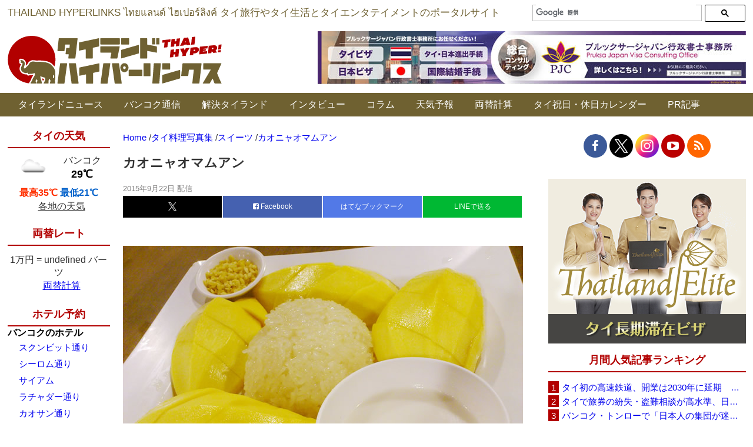

--- FILE ---
content_type: text/html; charset=UTF-8
request_url: https://www.thaich.net/thaifood/sweet001.htm
body_size: 23746
content:
<style type="text/css">#div-gpt-ad-In_Article_Ads {
    margin-bottom: 40px;
  }</style><!DOCTYPE html><html dir="ltr" lang="ja" prefix="og: https://ogp.me/ns#"><head>  <script async src="https://www.googletagmanager.com/gtag/js?id=G-YJYP079ET3"></script> <script>window.dataLayer = window.dataLayer || [];
  function gtag(){dataLayer.push(arguments);}
  gtag('js', new Date());

  gtag('config', 'G-YJYP079ET3');</script>  
  <script async src="https://www.googletagmanager.com/gtag/js?id=UA-156186-2"></script> <script>window.dataLayer = window.dataLayer || [];
  function gtag(){dataLayer.push(arguments);}
  gtag('js', new Date());

  gtag('config', 'UA-156186-2');</script> <meta http-equiv="Content-Type" content="text/html; charset=UTF-8" /><title>カオニャオマムアン | タイランドハイパーリンクス：Thai Hyper | タイランドハイパーリンクス：Thai Hyper</title><meta name="Description" content="「タイランドハイパーリンクス：Thai Hyper」はタイ情報ポータルサイト＆ニュースサイトです。バンコクなどタイ各地の旅行情報、生活情報、エンタテイメント情報などを毎日お届けします。"><link rel="shortcut icon" href="https://www.thaich.net/favicon.ico"><link rel="profile" href="http://gmpg.org/xfn/11" /><link rel="pingback" href="https://www.thaich.net/xmlrpc.php" /><meta http-equiv="X-UA-Compatible" content="IE=edge" /><meta name="viewport" content="width=1200, minimum-scale=0.1"><meta name="google-site-verification" content="YY6dv1YVp4r9sPoLL4VfJ-91rVkjj8DA2C68MXCDJ7s" /><meta name="author" content="タイランドハイパーリンクス"><meta name="description" content="[タイ語]ข้าวเหนียวมะม่วง カオニャオマムアンとはカオニャオ（モチ米）とマムアン（マンゴー）に" /><meta name="robots" content="max-snippet:-1, max-image-preview:large, max-video-preview:-1" /><meta name="author" content="タイランドハイパーリンクス"/><link rel="canonical" href="https://www.thaich.net/thaifood/sweet001.htm" /><meta name="generator" content="All in One SEO (AIOSEO) 4.9.3" /><meta property="og:locale" content="ja_JP" /><meta property="og:site_name" content="タイランドハイパーリンクス" /><meta property="og:type" content="article" /><meta property="og:title" content="カオニャオマムアン | タイランドハイパーリンクス：Thai Hyper" /><meta property="og:description" content="[タイ語]ข้าวเหนียวมะม่วง カオニャオマムアンとはカオニャオ（モチ米）とマムアン（マンゴー）に" /><meta property="og:url" content="https://www.thaich.net/thaifood/sweet001.htm" /><meta property="fb:admins" content="11813257" /><meta property="og:image" content="https://www.thaich.net/wp-content/uploads/2015/09/khaonyao-mamuang.jpg" /><meta property="og:image:secure_url" content="https://www.thaich.net/wp-content/uploads/2015/09/khaonyao-mamuang.jpg" /><meta property="og:image:width" content="680" /><meta property="og:image:height" content="510" /><meta property="article:published_time" content="2015-09-22T03:58:55+00:00" /><meta property="article:modified_time" content="2017-01-01T18:00:39+00:00" /><meta property="article:publisher" content="https://www.facebook.com/ThaiHyper" /><meta name="twitter:card" content="summary_large_image" /><meta name="twitter:site" content="@thaihyper" /><meta name="twitter:title" content="カオニャオマムアン | タイランドハイパーリンクス：Thai Hyper" /><meta name="twitter:description" content="[タイ語]ข้าวเหนียวมะม่วง カオニャオマムアンとはカオニャオ（モチ米）とマムアン（マンゴー）に" /><meta name="twitter:image" content="https://www.thaich.net/wp-content/uploads/2015/09/khaonyao-mamuang.jpg" /> <script type="application/ld+json" class="aioseo-schema">{"@context":"https:\/\/schema.org","@graph":[{"@type":"Article","@id":"https:\/\/www.thaich.net\/thaifood\/sweet001.htm#article","name":"\u30ab\u30aa\u30cb\u30e3\u30aa\u30de\u30e0\u30a2\u30f3 | \u30bf\u30a4\u30e9\u30f3\u30c9\u30cf\u30a4\u30d1\u30fc\u30ea\u30f3\u30af\u30b9\uff1aThai Hyper","headline":"\u30ab\u30aa\u30cb\u30e3\u30aa\u30de\u30e0\u30a2\u30f3","author":{"@id":"https:\/\/www.thaich.net\/author\/thaihyper#author"},"publisher":{"@id":"https:\/\/www.thaich.net\/#organization"},"image":{"@type":"ImageObject","url":"https:\/\/www.thaich.net\/wp-content\/uploads\/2015\/09\/khaonyao-mamuang.jpg","width":680,"height":510},"datePublished":"2015-09-22T03:58:55+09:00","dateModified":"2017-01-02T03:00:39+09:00","inLanguage":"ja","mainEntityOfPage":{"@id":"https:\/\/www.thaich.net\/thaifood\/sweet001.htm#webpage"},"isPartOf":{"@id":"https:\/\/www.thaich.net\/thaifood\/sweet001.htm#webpage"},"articleSection":"\u30b9\u30a4\u30fc\u30c4, \u30bf\u30a4\u6599\u7406\u5199\u771f\u96c6"},{"@type":"BreadcrumbList","@id":"https:\/\/www.thaich.net\/thaifood\/sweet001.htm#breadcrumblist","itemListElement":[{"@type":"ListItem","@id":"https:\/\/www.thaich.net#listItem","position":1,"name":"Home","item":"https:\/\/www.thaich.net","nextItem":{"@type":"ListItem","@id":"https:\/\/www.thaich.net\/.\/thaifood#listItem","name":"\u30bf\u30a4\u6599\u7406\u5199\u771f\u96c6"}},{"@type":"ListItem","@id":"https:\/\/www.thaich.net\/.\/thaifood#listItem","position":2,"name":"\u30bf\u30a4\u6599\u7406\u5199\u771f\u96c6","item":"https:\/\/www.thaich.net\/.\/thaifood","nextItem":{"@type":"ListItem","@id":"https:\/\/www.thaich.net\/.\/thaifood\/%e3%82%b9%e3%82%a4%e3%83%bc%e3%83%84#listItem","name":"\u30b9\u30a4\u30fc\u30c4"},"previousItem":{"@type":"ListItem","@id":"https:\/\/www.thaich.net#listItem","name":"Home"}},{"@type":"ListItem","@id":"https:\/\/www.thaich.net\/.\/thaifood\/%e3%82%b9%e3%82%a4%e3%83%bc%e3%83%84#listItem","position":3,"name":"\u30b9\u30a4\u30fc\u30c4","item":"https:\/\/www.thaich.net\/.\/thaifood\/%e3%82%b9%e3%82%a4%e3%83%bc%e3%83%84","nextItem":{"@type":"ListItem","@id":"https:\/\/www.thaich.net\/thaifood\/sweet001.htm#listItem","name":"\u30ab\u30aa\u30cb\u30e3\u30aa\u30de\u30e0\u30a2\u30f3"},"previousItem":{"@type":"ListItem","@id":"https:\/\/www.thaich.net\/.\/thaifood#listItem","name":"\u30bf\u30a4\u6599\u7406\u5199\u771f\u96c6"}},{"@type":"ListItem","@id":"https:\/\/www.thaich.net\/thaifood\/sweet001.htm#listItem","position":4,"name":"\u30ab\u30aa\u30cb\u30e3\u30aa\u30de\u30e0\u30a2\u30f3","previousItem":{"@type":"ListItem","@id":"https:\/\/www.thaich.net\/.\/thaifood\/%e3%82%b9%e3%82%a4%e3%83%bc%e3%83%84#listItem","name":"\u30b9\u30a4\u30fc\u30c4"}}]},{"@type":"Organization","@id":"https:\/\/www.thaich.net\/#organization","name":"\u30bf\u30a4\u30e9\u30f3\u30c9\u30cf\u30a4\u30d1\u30fc\u30ea\u30f3\u30af\u30b9","description":"\u300c\u30bf\u30a4\u30e9\u30f3\u30c9\u30cf\u30a4\u30d1\u30fc\u30ea\u30f3\u30af\u30b9\uff1aThai Hyper\u300d\u306f\u30bf\u30a4\u60c5\u5831\u30dd\u30fc\u30bf\u30eb\u30b5\u30a4\u30c8\uff06\u30cb\u30e5\u30fc\u30b9\u30b5\u30a4\u30c8\u3067\u3059\u3002\u30bf\u30a4\u306e\u65c5\u884c\u60c5\u5831\u3001\u751f\u6d3b\u60c5\u5831\u3001\u30a8\u30f3\u30bf\u30c6\u30a4\u30e1\u30f3\u30c8\u60c5\u5831\u306a\u3069\u3092\u6bce\u65e5\u304a\u5c4a\u3051\u3057\u307e\u3059\u3002","url":"https:\/\/www.thaich.net\/","logo":{"@type":"ImageObject","url":"https:\/\/www.thaich.net\/wp-content\/uploads\/2021\/05\/logo-long.png","@id":"https:\/\/www.thaich.net\/thaifood\/sweet001.htm\/#organizationLogo","width":2000,"height":200},"image":{"@id":"https:\/\/www.thaich.net\/thaifood\/sweet001.htm\/#organizationLogo"},"sameAs":["https:\/\/www.facebook.com\/ThaiHyper","https:\/\/www.instagram.com\/thaihyper\/","https:\/\/www.youtube.com\/ThaiHyper"]},{"@type":"Person","@id":"https:\/\/www.thaich.net\/author\/thaihyper#author","url":"https:\/\/www.thaich.net\/author\/thaihyper","name":"\u30bf\u30a4\u30e9\u30f3\u30c9\u30cf\u30a4\u30d1\u30fc\u30ea\u30f3\u30af\u30b9"},{"@type":"WebPage","@id":"https:\/\/www.thaich.net\/thaifood\/sweet001.htm#webpage","url":"https:\/\/www.thaich.net\/thaifood\/sweet001.htm","name":"\u30ab\u30aa\u30cb\u30e3\u30aa\u30de\u30e0\u30a2\u30f3 | \u30bf\u30a4\u30e9\u30f3\u30c9\u30cf\u30a4\u30d1\u30fc\u30ea\u30f3\u30af\u30b9\uff1aThai Hyper","description":"[\u30bf\u30a4\u8a9e]\u0e02\u0e49\u0e32\u0e27\u0e40\u0e2b\u0e19\u0e35\u0e22\u0e27\u0e21\u0e30\u0e21\u0e48\u0e27\u0e07 \u30ab\u30aa\u30cb\u30e3\u30aa\u30de\u30e0\u30a2\u30f3\u3068\u306f\u30ab\u30aa\u30cb\u30e3\u30aa\uff08\u30e2\u30c1\u7c73\uff09\u3068\u30de\u30e0\u30a2\u30f3\uff08\u30de\u30f3\u30b4\u30fc\uff09\u306b","inLanguage":"ja","isPartOf":{"@id":"https:\/\/www.thaich.net\/#website"},"breadcrumb":{"@id":"https:\/\/www.thaich.net\/thaifood\/sweet001.htm#breadcrumblist"},"author":{"@id":"https:\/\/www.thaich.net\/author\/thaihyper#author"},"creator":{"@id":"https:\/\/www.thaich.net\/author\/thaihyper#author"},"image":{"@type":"ImageObject","url":"https:\/\/www.thaich.net\/wp-content\/uploads\/2015\/09\/khaonyao-mamuang.jpg","@id":"https:\/\/www.thaich.net\/thaifood\/sweet001.htm\/#mainImage","width":680,"height":510},"primaryImageOfPage":{"@id":"https:\/\/www.thaich.net\/thaifood\/sweet001.htm#mainImage"},"datePublished":"2015-09-22T03:58:55+09:00","dateModified":"2017-01-02T03:00:39+09:00"},{"@type":"WebSite","@id":"https:\/\/www.thaich.net\/#website","url":"https:\/\/www.thaich.net\/","name":"\u30bf\u30a4\u30e9\u30f3\u30c9\u30cf\u30a4\u30d1\u30fc\u30ea\u30f3\u30af\u30b9\uff1aThai Hyper","description":"\u300c\u30bf\u30a4\u30e9\u30f3\u30c9\u30cf\u30a4\u30d1\u30fc\u30ea\u30f3\u30af\u30b9\uff1aThai Hyper\u300d\u306f\u30bf\u30a4\u60c5\u5831\u30dd\u30fc\u30bf\u30eb\u30b5\u30a4\u30c8\uff06\u30cb\u30e5\u30fc\u30b9\u30b5\u30a4\u30c8\u3067\u3059\u3002\u30bf\u30a4\u306e\u65c5\u884c\u60c5\u5831\u3001\u751f\u6d3b\u60c5\u5831\u3001\u30a8\u30f3\u30bf\u30c6\u30a4\u30e1\u30f3\u30c8\u60c5\u5831\u306a\u3069\u3092\u6bce\u65e5\u304a\u5c4a\u3051\u3057\u307e\u3059\u3002","inLanguage":"ja","publisher":{"@id":"https:\/\/www.thaich.net\/#organization"}}]}</script> <link rel="alternate" type="application/rss+xml" title="タイランドハイパーリンクス：Thai Hyper &raquo; カオニャオマムアン のコメントのフィード" href="https://www.thaich.net/thaifood/sweet001.htm/feed" /><link rel="alternate" title="oEmbed (JSON)" type="application/json+oembed" href="https://www.thaich.net/wp-json/oembed/1.0/embed?url=https%3A%2F%2Fwww.thaich.net%2Fthaifood%2Fsweet001.htm" /><link rel="alternate" title="oEmbed (XML)" type="text/xml+oembed" href="https://www.thaich.net/wp-json/oembed/1.0/embed?url=https%3A%2F%2Fwww.thaich.net%2Fthaifood%2Fsweet001.htm&#038;format=xml" /><style id='wp-img-auto-sizes-contain-inline-css' type='text/css'>img:is([sizes=auto i],[sizes^="auto," i]){contain-intrinsic-size:3000px 1500px}
/*# sourceURL=wp-img-auto-sizes-contain-inline-css */</style><style id='wp-block-library-inline-css' type='text/css'>:root{--wp-block-synced-color:#7a00df;--wp-block-synced-color--rgb:122,0,223;--wp-bound-block-color:var(--wp-block-synced-color);--wp-editor-canvas-background:#ddd;--wp-admin-theme-color:#007cba;--wp-admin-theme-color--rgb:0,124,186;--wp-admin-theme-color-darker-10:#006ba1;--wp-admin-theme-color-darker-10--rgb:0,107,160.5;--wp-admin-theme-color-darker-20:#005a87;--wp-admin-theme-color-darker-20--rgb:0,90,135;--wp-admin-border-width-focus:2px}@media (min-resolution:192dpi){:root{--wp-admin-border-width-focus:1.5px}}.wp-element-button{cursor:pointer}:root .has-very-light-gray-background-color{background-color:#eee}:root .has-very-dark-gray-background-color{background-color:#313131}:root .has-very-light-gray-color{color:#eee}:root .has-very-dark-gray-color{color:#313131}:root .has-vivid-green-cyan-to-vivid-cyan-blue-gradient-background{background:linear-gradient(135deg,#00d084,#0693e3)}:root .has-purple-crush-gradient-background{background:linear-gradient(135deg,#34e2e4,#4721fb 50%,#ab1dfe)}:root .has-hazy-dawn-gradient-background{background:linear-gradient(135deg,#faaca8,#dad0ec)}:root .has-subdued-olive-gradient-background{background:linear-gradient(135deg,#fafae1,#67a671)}:root .has-atomic-cream-gradient-background{background:linear-gradient(135deg,#fdd79a,#004a59)}:root .has-nightshade-gradient-background{background:linear-gradient(135deg,#330968,#31cdcf)}:root .has-midnight-gradient-background{background:linear-gradient(135deg,#020381,#2874fc)}:root{--wp--preset--font-size--normal:16px;--wp--preset--font-size--huge:42px}.has-regular-font-size{font-size:1em}.has-larger-font-size{font-size:2.625em}.has-normal-font-size{font-size:var(--wp--preset--font-size--normal)}.has-huge-font-size{font-size:var(--wp--preset--font-size--huge)}.has-text-align-center{text-align:center}.has-text-align-left{text-align:left}.has-text-align-right{text-align:right}.has-fit-text{white-space:nowrap!important}#end-resizable-editor-section{display:none}.aligncenter{clear:both}.items-justified-left{justify-content:flex-start}.items-justified-center{justify-content:center}.items-justified-right{justify-content:flex-end}.items-justified-space-between{justify-content:space-between}.screen-reader-text{border:0;clip-path:inset(50%);height:1px;margin:-1px;overflow:hidden;padding:0;position:absolute;width:1px;word-wrap:normal!important}.screen-reader-text:focus{background-color:#ddd;clip-path:none;color:#444;display:block;font-size:1em;height:auto;left:5px;line-height:normal;padding:15px 23px 14px;text-decoration:none;top:5px;width:auto;z-index:100000}html :where(.has-border-color){border-style:solid}html :where([style*=border-top-color]){border-top-style:solid}html :where([style*=border-right-color]){border-right-style:solid}html :where([style*=border-bottom-color]){border-bottom-style:solid}html :where([style*=border-left-color]){border-left-style:solid}html :where([style*=border-width]){border-style:solid}html :where([style*=border-top-width]){border-top-style:solid}html :where([style*=border-right-width]){border-right-style:solid}html :where([style*=border-bottom-width]){border-bottom-style:solid}html :where([style*=border-left-width]){border-left-style:solid}html :where(img[class*=wp-image-]){height:auto;max-width:100%}:where(figure){margin:0 0 1em}html :where(.is-position-sticky){--wp-admin--admin-bar--position-offset:var(--wp-admin--admin-bar--height,0px)}@media screen and (max-width:600px){html :where(.is-position-sticky){--wp-admin--admin-bar--position-offset:0px}}

/*# sourceURL=wp-block-library-inline-css */</style><style id='global-styles-inline-css' type='text/css'>:root{--wp--preset--aspect-ratio--square: 1;--wp--preset--aspect-ratio--4-3: 4/3;--wp--preset--aspect-ratio--3-4: 3/4;--wp--preset--aspect-ratio--3-2: 3/2;--wp--preset--aspect-ratio--2-3: 2/3;--wp--preset--aspect-ratio--16-9: 16/9;--wp--preset--aspect-ratio--9-16: 9/16;--wp--preset--color--black: #000000;--wp--preset--color--cyan-bluish-gray: #abb8c3;--wp--preset--color--white: #ffffff;--wp--preset--color--pale-pink: #f78da7;--wp--preset--color--vivid-red: #cf2e2e;--wp--preset--color--luminous-vivid-orange: #ff6900;--wp--preset--color--luminous-vivid-amber: #fcb900;--wp--preset--color--light-green-cyan: #7bdcb5;--wp--preset--color--vivid-green-cyan: #00d084;--wp--preset--color--pale-cyan-blue: #8ed1fc;--wp--preset--color--vivid-cyan-blue: #0693e3;--wp--preset--color--vivid-purple: #9b51e0;--wp--preset--gradient--vivid-cyan-blue-to-vivid-purple: linear-gradient(135deg,rgb(6,147,227) 0%,rgb(155,81,224) 100%);--wp--preset--gradient--light-green-cyan-to-vivid-green-cyan: linear-gradient(135deg,rgb(122,220,180) 0%,rgb(0,208,130) 100%);--wp--preset--gradient--luminous-vivid-amber-to-luminous-vivid-orange: linear-gradient(135deg,rgb(252,185,0) 0%,rgb(255,105,0) 100%);--wp--preset--gradient--luminous-vivid-orange-to-vivid-red: linear-gradient(135deg,rgb(255,105,0) 0%,rgb(207,46,46) 100%);--wp--preset--gradient--very-light-gray-to-cyan-bluish-gray: linear-gradient(135deg,rgb(238,238,238) 0%,rgb(169,184,195) 100%);--wp--preset--gradient--cool-to-warm-spectrum: linear-gradient(135deg,rgb(74,234,220) 0%,rgb(151,120,209) 20%,rgb(207,42,186) 40%,rgb(238,44,130) 60%,rgb(251,105,98) 80%,rgb(254,248,76) 100%);--wp--preset--gradient--blush-light-purple: linear-gradient(135deg,rgb(255,206,236) 0%,rgb(152,150,240) 100%);--wp--preset--gradient--blush-bordeaux: linear-gradient(135deg,rgb(254,205,165) 0%,rgb(254,45,45) 50%,rgb(107,0,62) 100%);--wp--preset--gradient--luminous-dusk: linear-gradient(135deg,rgb(255,203,112) 0%,rgb(199,81,192) 50%,rgb(65,88,208) 100%);--wp--preset--gradient--pale-ocean: linear-gradient(135deg,rgb(255,245,203) 0%,rgb(182,227,212) 50%,rgb(51,167,181) 100%);--wp--preset--gradient--electric-grass: linear-gradient(135deg,rgb(202,248,128) 0%,rgb(113,206,126) 100%);--wp--preset--gradient--midnight: linear-gradient(135deg,rgb(2,3,129) 0%,rgb(40,116,252) 100%);--wp--preset--font-size--small: 13px;--wp--preset--font-size--medium: 20px;--wp--preset--font-size--large: 36px;--wp--preset--font-size--x-large: 42px;--wp--preset--spacing--20: 0.44rem;--wp--preset--spacing--30: 0.67rem;--wp--preset--spacing--40: 1rem;--wp--preset--spacing--50: 1.5rem;--wp--preset--spacing--60: 2.25rem;--wp--preset--spacing--70: 3.38rem;--wp--preset--spacing--80: 5.06rem;--wp--preset--shadow--natural: 6px 6px 9px rgba(0, 0, 0, 0.2);--wp--preset--shadow--deep: 12px 12px 50px rgba(0, 0, 0, 0.4);--wp--preset--shadow--sharp: 6px 6px 0px rgba(0, 0, 0, 0.2);--wp--preset--shadow--outlined: 6px 6px 0px -3px rgb(255, 255, 255), 6px 6px rgb(0, 0, 0);--wp--preset--shadow--crisp: 6px 6px 0px rgb(0, 0, 0);}:where(.is-layout-flex){gap: 0.5em;}:where(.is-layout-grid){gap: 0.5em;}body .is-layout-flex{display: flex;}.is-layout-flex{flex-wrap: wrap;align-items: center;}.is-layout-flex > :is(*, div){margin: 0;}body .is-layout-grid{display: grid;}.is-layout-grid > :is(*, div){margin: 0;}:where(.wp-block-columns.is-layout-flex){gap: 2em;}:where(.wp-block-columns.is-layout-grid){gap: 2em;}:where(.wp-block-post-template.is-layout-flex){gap: 1.25em;}:where(.wp-block-post-template.is-layout-grid){gap: 1.25em;}.has-black-color{color: var(--wp--preset--color--black) !important;}.has-cyan-bluish-gray-color{color: var(--wp--preset--color--cyan-bluish-gray) !important;}.has-white-color{color: var(--wp--preset--color--white) !important;}.has-pale-pink-color{color: var(--wp--preset--color--pale-pink) !important;}.has-vivid-red-color{color: var(--wp--preset--color--vivid-red) !important;}.has-luminous-vivid-orange-color{color: var(--wp--preset--color--luminous-vivid-orange) !important;}.has-luminous-vivid-amber-color{color: var(--wp--preset--color--luminous-vivid-amber) !important;}.has-light-green-cyan-color{color: var(--wp--preset--color--light-green-cyan) !important;}.has-vivid-green-cyan-color{color: var(--wp--preset--color--vivid-green-cyan) !important;}.has-pale-cyan-blue-color{color: var(--wp--preset--color--pale-cyan-blue) !important;}.has-vivid-cyan-blue-color{color: var(--wp--preset--color--vivid-cyan-blue) !important;}.has-vivid-purple-color{color: var(--wp--preset--color--vivid-purple) !important;}.has-black-background-color{background-color: var(--wp--preset--color--black) !important;}.has-cyan-bluish-gray-background-color{background-color: var(--wp--preset--color--cyan-bluish-gray) !important;}.has-white-background-color{background-color: var(--wp--preset--color--white) !important;}.has-pale-pink-background-color{background-color: var(--wp--preset--color--pale-pink) !important;}.has-vivid-red-background-color{background-color: var(--wp--preset--color--vivid-red) !important;}.has-luminous-vivid-orange-background-color{background-color: var(--wp--preset--color--luminous-vivid-orange) !important;}.has-luminous-vivid-amber-background-color{background-color: var(--wp--preset--color--luminous-vivid-amber) !important;}.has-light-green-cyan-background-color{background-color: var(--wp--preset--color--light-green-cyan) !important;}.has-vivid-green-cyan-background-color{background-color: var(--wp--preset--color--vivid-green-cyan) !important;}.has-pale-cyan-blue-background-color{background-color: var(--wp--preset--color--pale-cyan-blue) !important;}.has-vivid-cyan-blue-background-color{background-color: var(--wp--preset--color--vivid-cyan-blue) !important;}.has-vivid-purple-background-color{background-color: var(--wp--preset--color--vivid-purple) !important;}.has-black-border-color{border-color: var(--wp--preset--color--black) !important;}.has-cyan-bluish-gray-border-color{border-color: var(--wp--preset--color--cyan-bluish-gray) !important;}.has-white-border-color{border-color: var(--wp--preset--color--white) !important;}.has-pale-pink-border-color{border-color: var(--wp--preset--color--pale-pink) !important;}.has-vivid-red-border-color{border-color: var(--wp--preset--color--vivid-red) !important;}.has-luminous-vivid-orange-border-color{border-color: var(--wp--preset--color--luminous-vivid-orange) !important;}.has-luminous-vivid-amber-border-color{border-color: var(--wp--preset--color--luminous-vivid-amber) !important;}.has-light-green-cyan-border-color{border-color: var(--wp--preset--color--light-green-cyan) !important;}.has-vivid-green-cyan-border-color{border-color: var(--wp--preset--color--vivid-green-cyan) !important;}.has-pale-cyan-blue-border-color{border-color: var(--wp--preset--color--pale-cyan-blue) !important;}.has-vivid-cyan-blue-border-color{border-color: var(--wp--preset--color--vivid-cyan-blue) !important;}.has-vivid-purple-border-color{border-color: var(--wp--preset--color--vivid-purple) !important;}.has-vivid-cyan-blue-to-vivid-purple-gradient-background{background: var(--wp--preset--gradient--vivid-cyan-blue-to-vivid-purple) !important;}.has-light-green-cyan-to-vivid-green-cyan-gradient-background{background: var(--wp--preset--gradient--light-green-cyan-to-vivid-green-cyan) !important;}.has-luminous-vivid-amber-to-luminous-vivid-orange-gradient-background{background: var(--wp--preset--gradient--luminous-vivid-amber-to-luminous-vivid-orange) !important;}.has-luminous-vivid-orange-to-vivid-red-gradient-background{background: var(--wp--preset--gradient--luminous-vivid-orange-to-vivid-red) !important;}.has-very-light-gray-to-cyan-bluish-gray-gradient-background{background: var(--wp--preset--gradient--very-light-gray-to-cyan-bluish-gray) !important;}.has-cool-to-warm-spectrum-gradient-background{background: var(--wp--preset--gradient--cool-to-warm-spectrum) !important;}.has-blush-light-purple-gradient-background{background: var(--wp--preset--gradient--blush-light-purple) !important;}.has-blush-bordeaux-gradient-background{background: var(--wp--preset--gradient--blush-bordeaux) !important;}.has-luminous-dusk-gradient-background{background: var(--wp--preset--gradient--luminous-dusk) !important;}.has-pale-ocean-gradient-background{background: var(--wp--preset--gradient--pale-ocean) !important;}.has-electric-grass-gradient-background{background: var(--wp--preset--gradient--electric-grass) !important;}.has-midnight-gradient-background{background: var(--wp--preset--gradient--midnight) !important;}.has-small-font-size{font-size: var(--wp--preset--font-size--small) !important;}.has-medium-font-size{font-size: var(--wp--preset--font-size--medium) !important;}.has-large-font-size{font-size: var(--wp--preset--font-size--large) !important;}.has-x-large-font-size{font-size: var(--wp--preset--font-size--x-large) !important;}
/*# sourceURL=global-styles-inline-css */</style><style id='classic-theme-styles-inline-css' type='text/css'>/*! This file is auto-generated */
.wp-block-button__link{color:#fff;background-color:#32373c;border-radius:9999px;box-shadow:none;text-decoration:none;padding:calc(.667em + 2px) calc(1.333em + 2px);font-size:1.125em}.wp-block-file__button{background:#32373c;color:#fff;text-decoration:none}
/*# sourceURL=/wp-includes/css/classic-themes.min.css */</style><link rel='stylesheet' id='custom-css-css' href='https://www.thaich.net/wp-content/themes/visoftech/css/custom.css' type='text/css' media='all' /><link rel='stylesheet' id='tp-awesome-css' href='https://www.thaich.net/wp-content/themes/visoftech/css/font-awesome.min.css' type='text/css' media='all' /><link rel='stylesheet' id='jquery-lazyloadxt-spinner-css-css' href='//www.thaich.net/wp-content/plugins/a3-lazy-load/assets/css/jquery.lazyloadxt.spinner.css' type='text/css' media='all' /><link rel='stylesheet' id='a3a3_lazy_load-css' href='//www.thaich.net/wp-content/uploads/sass/a3_lazy_load.min.css' type='text/css' media='all' /><link rel='stylesheet' id='msl-main-css' href='https://www.thaich.net/wp-content/plugins/master-slider/public/assets/css/masterslider.main.css' type='text/css' media='all' /><link rel='stylesheet' id='msl-custom-css' href='https://www.thaich.net/wp-content/uploads/master-slider/custom.css' type='text/css' media='all' /> <script type="text/javascript" src="https://www.thaich.net/wp-includes/js/jquery/jquery.min.js" id="jquery-core-js"></script> <link rel="https://api.w.org/" href="https://www.thaich.net/wp-json/" /><link rel="alternate" title="JSON" type="application/json" href="https://www.thaich.net/wp-json/wp/v2/posts/124146" /><link rel="EditURI" type="application/rsd+xml" title="RSD" href="https://www.thaich.net/xmlrpc.php?rsd" /><meta name="generator" content="WordPress 6.9" /><link rel='shortlink' href='https://www.thaich.net/?p=124146' /> <script>var ms_grabbing_curosr = 'https://www.thaich.net/wp-content/plugins/master-slider/public/assets/css/common/grabbing.cur', ms_grab_curosr = 'https://www.thaich.net/wp-content/plugins/master-slider/public/assets/css/common/grab.cur';</script> <meta name="generator" content="MasterSlider 3.11.0 - Responsive Touch Image Slider | avt.li/msf" /> <noscript><style>.lazyload[data-src]{display:none !important;}</style></noscript><style>.lazyload{background-image:none !important;}.lazyload:before{background-image:none !important;}</style><link rel="icon" href="https://www.thaich.net/wp-content/uploads/2020/04/cropped-favicon-only-pink-32x32.png" sizes="32x32" /><link rel="icon" href="https://www.thaich.net/wp-content/uploads/2020/04/cropped-favicon-only-pink-192x192.png" sizes="192x192" /><link rel="apple-touch-icon" href="https://www.thaich.net/wp-content/uploads/2020/04/cropped-favicon-only-pink-180x180.png" /><meta name="msapplication-TileImage" content="https://www.thaich.net/wp-content/uploads/2020/04/cropped-favicon-only-pink-270x270.png" />  <script async src="https://pagead2.googlesyndication.com/pagead/js/adsbygoogle.js?client=ca-pub-6716698843261073"
     crossorigin="anonymous"></script>  <script type='text/javascript' src='//ajax.googleapis.com/ajax/libs/jquery/1.12.4/jquery.min.js'></script> <meta name="google-site-verification" content="sb_FLm2C9RlvIibmUfk-qsuZafFIsbKZWdZLMbx8URk" /> <script type="text/javascript">(function(c,l,a,r,i,t,y){
        c[a]=c[a]||function(){(c[a].q=c[a].q||[]).push(arguments)};
        t=l.createElement(r);t.async=1;t.src="https://www.clarity.ms/tag/"+i;
        y=l.getElementsByTagName(r)[0];y.parentNode.insertBefore(t,y);
    })(window, document, "clarity", "script", "gcm4175wje");</script> <script src="https://www.thaich.net/wp-content/cache/autoptimize/js/autoptimize_50bd4256f6683acfe1459d71f32bb8ed.js"></script></head><body><div data-as-slot-id="/00402/00592/PC/interstitial"></div><div class="top-header-bg clearfix"><div class="container social"><div class="ticker-container"> THAILAND HYPERLINKS  ไทยแลนด์ ไฮเปอร์ลิงค์  タイ旅行やタイ生活とタイエンタテイメントのポータルサイト</div><div class="add-search wow fadeInRight"> <script>(function() {
			    var cx = '000865655782501242374:f0bgllxefq0';
			    var gcse = document.createElement('script');
			    gcse.type = 'text/javascript';
			    gcse.async = true;
			    gcse.src = (document.location.protocol == 'https:' ? 'https:' : 'http:') +
			        '//cse.google.com/cse.js?cx=' + cx;
			    var s = document.getElementsByTagName('script')[0];
			    s.parentNode.insertBefore(gcse, s);
			  })();</script> <gcse:searchbox-only></gcse:searchbox-only></div></div><div class="container_main wraper top_wraper clearfix"><div class="logo-toppage"> <a class="logo" href="https://www.thaich.net" data-wpel-link="internal"> <img src="[data-uri]" alt="タイランドハイパーリンクス－タイ旅行やタイ生活のポータルサイト" title="タイランドハイパーリンクス：Thai Hyper" data-src="https://www.thaich.net/wp-content/themes/visoftech/img/logo.jpg" decoding="async" class="lazyload" data-eio-rwidth="364" data-eio-rheight="82" /><noscript><img src="https://www.thaich.net/wp-content/themes/visoftech/img/logo.jpg" alt="タイランドハイパーリンクス－タイ旅行やタイ生活のポータルサイト" title="タイランドハイパーリンクス：Thai Hyper" data-eio="l" /></noscript> </a></div><div class="add-banner"> <a href="https://www.tokuteivisa.jp/" id="TOP-PC-pruksa" data-wpel-link="external" target="_blank" rel="nofollow external"> <img class="alignnone wp-image-295827 size-full lazyload" title="プルックサージャパン行政書士事務所 外国人の在留資格とビザの専門オフィス" src="[data-uri]" alt="プルックサージャパン行政書士事務所 外国人の在留資格とビザの専門オフィス" data-src="https://www.thaich.net/wp-content/uploads/2021/05/pruksajapan20210601.jpg" decoding="async" data-eio-rwidth="728" data-eio-rheight="90" /><noscript><img class="alignnone wp-image-295827 size-full" title="プルックサージャパン行政書士事務所 外国人の在留資格とビザの専門オフィス" src="https://www.thaich.net/wp-content/uploads/2021/05/pruksajapan20210601.jpg" alt="プルックサージャパン行政書士事務所 外国人の在留資格とビザの専門オフィス" data-eio="l" /></noscript></a></div></div><div class="nav-menu"><div class="menu-menu-1-container"><ul id="menu-menu-1" class="menu"><li id="menu-item-135949" class="menu-item menu-item-type-taxonomy menu-item-object-category menu-item-has-children menu-item-135949"><a href="https://www.thaich.net/./news" data-wpel-link="internal">タイランドニュース</a><ul class="sub-menu"><li id="menu-item-229318" class="menu-item menu-item-type-taxonomy menu-item-object-category menu-item-229318"><a href="https://www.thaich.net/./news" data-wpel-link="internal">タイランドニュース全般</a></li><li id="menu-item-322187" class="menu-item menu-item-type-taxonomy menu-item-object-category menu-item-322187"><a href="https://www.thaich.net/./news/pattaya-news" data-wpel-link="internal">パタヤニュース</a></li><li id="menu-item-322246" class="menu-item menu-item-type-taxonomy menu-item-object-category menu-item-322246"><a href="https://www.thaich.net/./news/phuket-news" data-wpel-link="internal">プーケットニュース</a></li><li id="menu-item-229310" class="menu-item menu-item-type-taxonomy menu-item-object-category menu-item-229310"><a href="https://www.thaich.net/./news/geino-thai" data-wpel-link="internal">芸能ニュース タイ</a></li><li id="menu-item-309059" class="menu-item menu-item-type-taxonomy menu-item-object-category menu-item-309059"><a href="https://www.thaich.net/./news/geino-thai/thai-idol" data-wpel-link="internal">タイのアイドル</a></li><li id="menu-item-309060" class="menu-item menu-item-type-taxonomy menu-item-object-category menu-item-309060"><a href="https://www.thaich.net/./news/geino-thai/bnk48" data-wpel-link="internal">BNK48＆CGM48</a></li><li id="menu-item-229311" class="menu-item menu-item-type-taxonomy menu-item-object-category menu-item-229311"><a href="https://www.thaich.net/./news/geino-japan" data-wpel-link="internal">芸能ニュース 日本</a></li><li id="menu-item-229320" class="menu-item menu-item-type-taxonomy menu-item-object-category menu-item-229320"><a href="https://www.thaich.net/./news/%e3%82%bf%e3%82%a4%e6%98%a0%e7%94%bb%e6%83%85%e5%a0%b1" data-wpel-link="internal">タイ映画情報</a></li><li id="menu-item-254439" class="menu-item menu-item-type-taxonomy menu-item-object-category menu-item-254439"><a href="https://www.thaich.net/./news/%e3%82%b0%e3%83%ab%e3%83%a1%e6%83%85%e5%a0%b1" data-wpel-link="internal">グルメ情報</a></li><li id="menu-item-254440" class="menu-item menu-item-type-taxonomy menu-item-object-category menu-item-254440"><a href="https://www.thaich.net/./news/%e3%82%bf%e3%82%a4%e9%80%b2%e5%87%ba" data-wpel-link="internal">タイ進出</a></li><li id="menu-item-229323" class="menu-item menu-item-type-taxonomy menu-item-object-category menu-item-229323"><a href="https://www.thaich.net/./news/%e6%97%a5%e6%9c%ac%e3%81%a7%e9%a3%9f%e3%81%b9%e3%82%8b%e3%82%bf%e3%82%a4%e3%81%ae%e5%91%b3" data-wpel-link="internal">日本で食べるタイの味</a></li><li id="menu-item-229319" class="menu-item menu-item-type-taxonomy menu-item-object-category menu-item-229319"><a href="https://www.thaich.net/./news/%e3%82%bf%e3%82%a4%e6%83%85%e5%8b%a2" data-wpel-link="internal">タイ情勢</a></li><li id="menu-item-229321" class="menu-item menu-item-type-taxonomy menu-item-object-category menu-item-229321"><a href="https://www.thaich.net/./news/%e3%83%93%e3%82%b6%e6%83%85%e5%a0%b1" data-wpel-link="internal">ビザ情報</a></li><li id="menu-item-254437" class="menu-item menu-item-type-taxonomy menu-item-object-category menu-item-254437"><a href="https://www.thaich.net/./news/%e3%82%a4%e3%83%99%e3%83%b3%e3%83%88%e9%96%8b%e5%82%ac-%e3%82%bf%e3%82%a4" data-wpel-link="internal">イベント開催 タイ</a></li><li id="menu-item-254438" class="menu-item menu-item-type-taxonomy menu-item-object-category menu-item-254438"><a href="https://www.thaich.net/./news/%e3%82%a4%e3%83%99%e3%83%b3%e3%83%88%e9%96%8b%e5%82%ac-%e6%97%a5%e6%9c%ac" data-wpel-link="internal">イベント開催 日本</a></li><li id="menu-item-229317" class="menu-item menu-item-type-taxonomy menu-item-object-category menu-item-229317"><a href="https://www.thaich.net/./news/%e3%82%b3%e3%83%b3%e3%82%b5%e3%83%bc%e3%83%88%e9%96%8b%e5%82%ac" data-wpel-link="internal">コンサート開催</a></li><li id="menu-item-229322" class="menu-item menu-item-type-taxonomy menu-item-object-category menu-item-229322"><a href="https://www.thaich.net/./news/pro-wrestling" data-wpel-link="internal">プロレス</a></li><li id="menu-item-254442" class="menu-item menu-item-type-taxonomy menu-item-object-category menu-item-254442"><a href="https://www.thaich.net/./news/sports_news" data-wpel-link="internal">スポーツニュース</a></li></ul></li><li id="menu-item-135950" class="menu-item menu-item-type-taxonomy menu-item-object-category menu-item-has-children menu-item-135950"><a href="https://www.thaich.net/./bangkoktsushin" data-wpel-link="internal">バンコク通信</a><ul class="sub-menu"><li id="menu-item-229349" class="menu-item menu-item-type-taxonomy menu-item-object-category menu-item-229349"><a href="https://www.thaich.net/./bangkoktsushin" data-wpel-link="internal">バンコク通信全般</a></li><li id="menu-item-265948" class="menu-item menu-item-type-taxonomy menu-item-object-category menu-item-265948"><a href="https://www.thaich.net/./bangkoktsushin/%e3%82%b0%e3%83%ab%e3%83%a1%e9%80%9a%e4%bf%a1" data-wpel-link="internal">グルメ通信</a></li><li id="menu-item-265949" class="menu-item menu-item-type-taxonomy menu-item-object-category menu-item-265949"><a href="https://www.thaich.net/./bangkoktsushin/%e3%82%b3%e3%83%b3%e3%83%93%e3%83%8b%e9%80%9a%e4%bf%a1" data-wpel-link="internal">コンビニ通信</a></li><li id="menu-item-287026" class="menu-item menu-item-type-taxonomy menu-item-object-category menu-item-287026"><a href="https://www.thaich.net/./bangkoktsushin/ramen" data-wpel-link="internal">ラーメン通信</a></li><li id="menu-item-229352" class="menu-item menu-item-type-taxonomy menu-item-object-category menu-item-229352"><a href="https://www.thaich.net/./bangkoktsushin/%e3%83%81%e3%83%a7%e3%83%b3%e3%83%96%e3%83%aa%e9%80%9a%e4%bf%a1" data-wpel-link="internal">チョンブリ通信</a></li><li id="menu-item-229350" class="menu-item menu-item-type-taxonomy menu-item-object-category menu-item-229350"><a href="https://www.thaich.net/./bangkoktsushin/%e3%83%81%e3%82%a7%e3%83%b3%e3%83%9e%e3%82%a4%e9%80%9a%e4%bf%a1" data-wpel-link="internal">チェンマイ通信</a></li><li id="menu-item-312588" class="menu-item menu-item-type-taxonomy menu-item-object-category menu-item-312588"><a href="https://www.thaich.net/./bangkoktsushin/%e3%83%81%e3%82%a7%e3%83%b3%e3%83%a9%e3%82%a4%e9%80%9a%e4%bf%a1" data-wpel-link="internal">チェンライ通信</a></li><li id="menu-item-325455" class="menu-item menu-item-type-taxonomy menu-item-object-category menu-item-325455"><a href="https://www.thaich.net/./bangkoktsushin/%e3%83%8a%e3%83%bc%e3%83%b3%e9%80%9a%e4%bf%a1" data-wpel-link="internal">ナーン通信</a></li><li id="menu-item-325454" class="menu-item menu-item-type-taxonomy menu-item-object-category menu-item-325454"><a href="https://www.thaich.net/./bangkoktsushin/%e3%83%94%e3%82%b5%e3%83%8c%e3%83%ad%e3%83%bc%e3%82%af%e9%80%9a%e4%bf%a1" data-wpel-link="internal">ピサヌローク通信</a></li><li id="menu-item-229354" class="menu-item menu-item-type-taxonomy menu-item-object-category menu-item-229354"><a href="https://www.thaich.net/./bangkoktsushin/%e3%83%a9%e3%83%b3%e3%83%91%e3%83%bc%e3%83%b3%e9%80%9a%e4%bf%a1" data-wpel-link="internal">ランパーン通信</a></li><li id="menu-item-236393" class="menu-item menu-item-type-taxonomy menu-item-object-category menu-item-236393"><a href="https://www.thaich.net/./bangkoktsushin/%e3%82%ab%e3%83%b3%e3%83%81%e3%83%a3%e3%83%8a%e3%83%96%e3%83%aa%e9%80%9a%e4%bf%a1" data-wpel-link="internal">カンチャナブリ通信</a></li><li id="menu-item-229353" class="menu-item menu-item-type-taxonomy menu-item-object-category menu-item-229353"><a href="https://www.thaich.net/./bangkoktsushin/%e3%83%97%e3%83%bc%e3%82%b1%e3%83%83%e3%83%88%e9%80%9a%e4%bf%a1" data-wpel-link="internal">プーケット通信</a></li><li id="menu-item-325457" class="menu-item menu-item-type-taxonomy menu-item-object-category menu-item-325457"><a href="https://www.thaich.net/./bangkoktsushin/%e3%82%af%e3%83%a9%e3%83%93%e9%80%9a%e4%bf%a1" data-wpel-link="internal">クラビ通信</a></li><li id="menu-item-325456" class="menu-item menu-item-type-taxonomy menu-item-object-category menu-item-325456"><a href="https://www.thaich.net/./bangkoktsushin/%e3%83%94%e3%83%94%e5%b3%b6%e9%80%9a%e4%bf%a1" data-wpel-link="internal">ピピ島通信</a></li><li id="menu-item-287439" class="menu-item menu-item-type-taxonomy menu-item-object-category menu-item-287439"><a href="https://www.thaich.net/./bangkoktsushin/samui" data-wpel-link="internal">サムイ島通信</a></li><li id="menu-item-229351" class="menu-item menu-item-type-taxonomy menu-item-object-category menu-item-229351"><a href="https://www.thaich.net/./bangkoktsushin/phangan" data-wpel-link="internal">パンガン島通信</a></li><li id="menu-item-322094" class="menu-item menu-item-type-taxonomy menu-item-object-category menu-item-322094"><a href="https://www.thaich.net/./bangkoktsushin/tao" data-wpel-link="internal">タオ島通信</a></li><li id="menu-item-315490" class="menu-item menu-item-type-taxonomy menu-item-object-category menu-item-315490"><a href="https://www.thaich.net/./bangkoktsushin/%e3%83%97%e3%83%a9%e3%83%81%e3%83%a5%e3%82%a2%e3%83%83%e3%83%96%e3%82%ad%e3%83%aa%e3%82%ab%e3%83%b3%e9%80%9a%e4%bf%a1" data-wpel-link="internal">プラチュアッブキリカン通信</a></li><li id="menu-item-278852" class="menu-item menu-item-type-taxonomy menu-item-object-category menu-item-278852"><a href="https://www.thaich.net/./bangkoktsushin/%e3%83%a9%e3%82%aa%e3%82%b9%e9%80%9a%e4%bf%a1" data-wpel-link="internal">ラオス通信</a></li></ul></li><li id="menu-item-135951" class="menu-item menu-item-type-taxonomy menu-item-object-category menu-item-has-children menu-item-135951"><a href="https://www.thaich.net/./kaiketsu" data-wpel-link="internal">解決タイランド</a><ul class="sub-menu"><li id="menu-item-229304" class="menu-item menu-item-type-taxonomy menu-item-object-category menu-item-229304"><a href="https://www.thaich.net/./kaiketsu/%e8%a6%b3%e5%85%89%e3%81%aeqa" data-wpel-link="internal">観光のQ&amp;A</a></li><li id="menu-item-229305" class="menu-item menu-item-type-taxonomy menu-item-object-category menu-item-229305"><a href="https://www.thaich.net/./kaiketsu/%e8%b2%b7%e3%81%84%e7%89%a9%e3%81%aeqa" data-wpel-link="internal">買い物のQ&amp;A</a></li><li id="menu-item-229334" class="menu-item menu-item-type-taxonomy menu-item-object-category menu-item-229334"><a href="https://www.thaich.net/./kaiketsu/%e3%82%b0%e3%83%ab%e3%83%a1%e3%81%aeqa" data-wpel-link="internal">グルメのQ&amp;A</a></li><li id="menu-item-229303" class="menu-item menu-item-type-taxonomy menu-item-object-category menu-item-229303"><a href="https://www.thaich.net/./kaiketsu/%e8%8a%b8%e8%83%bd%e3%81%aeq%ef%bc%86a" data-wpel-link="internal">芸能のQ＆A</a></li><li id="menu-item-229302" class="menu-item menu-item-type-taxonomy menu-item-object-category menu-item-229302"><a href="https://www.thaich.net/./kaiketsu/%e7%a4%be%e4%bc%9a%e3%81%aeqa" data-wpel-link="internal">社会のQ&amp;A</a></li><li id="menu-item-229301" class="menu-item menu-item-type-taxonomy menu-item-object-category menu-item-229301"><a href="https://www.thaich.net/./kaiketsu/%e7%94%9f%e6%b4%bb%e3%81%aeqa" data-wpel-link="internal">生活のQ&amp;A</a></li><li id="menu-item-229300" class="menu-item menu-item-type-taxonomy menu-item-object-category menu-item-229300"><a href="https://www.thaich.net/./kaiketsu/%e6%96%87%e5%8c%96%e3%81%aeqa" data-wpel-link="internal">文化のQ&amp;A</a></li></ul></li><li id="menu-item-325201" class="menu-item menu-item-type-custom menu-item-object-custom menu-item-has-children menu-item-325201"><a href="https://www.thaich.net/thaistars" data-wpel-link="internal">インタビュー</a><ul class="sub-menu"><li id="menu-item-229329" class="menu-item menu-item-type-taxonomy menu-item-object-category menu-item-229329"><a href="https://www.thaich.net/./japanstars" data-wpel-link="internal">日本芸能インタビュー</a></li><li id="menu-item-229331" class="menu-item menu-item-type-taxonomy menu-item-object-category menu-item-229331"><a href="https://www.thaich.net/./thaistars" data-wpel-link="internal">タイ芸能インタビュー</a></li></ul></li><li id="menu-item-198909" class="menu-item menu-item-type-custom menu-item-object-custom menu-item-has-children menu-item-198909"><a href="#">コラム</a><ul class="sub-menu"><li id="menu-item-333918" class="menu-item menu-item-type-taxonomy menu-item-object-category menu-item-333918"><a href="https://www.thaich.net/./bike_tabi" data-wpel-link="internal">バイクで周るタイ全国一周男二人旅！</a></li><li id="menu-item-338240" class="menu-item menu-item-type-taxonomy menu-item-object-category menu-item-338240"><a href="https://www.thaich.net/./golf-bangkok" data-wpel-link="internal">タイのゴルフのことならGo Golfにおまかせ！</a></li><li id="menu-item-351529" class="menu-item menu-item-type-taxonomy menu-item-object-category menu-item-351529"><a href="https://www.thaich.net/./henjin-pho" data-wpel-link="internal">変人ポーの『人間力』『平和論』</a></li><li id="menu-item-413476" class="menu-item menu-item-type-taxonomy menu-item-object-category menu-item-413476"><a href="https://www.thaich.net/./thai-ijyu" data-wpel-link="internal">タイ移住コラム</a></li><li id="menu-item-338263" class="menu-item menu-item-type-taxonomy menu-item-object-category menu-item-338263"><a href="https://www.thaich.net/./medical" data-wpel-link="internal">バンコク医療通信 By BLEZ（ブレズ）</a></li><li id="menu-item-229307" class="menu-item menu-item-type-taxonomy menu-item-object-category menu-item-229307"><a href="https://www.thaich.net/./itotaku" data-wpel-link="internal">タイサッカー珍道中</a></li><li id="menu-item-312299" class="menu-item menu-item-type-taxonomy menu-item-object-category menu-item-312299"><a href="https://www.thaich.net/./kodomoto" data-wpel-link="internal">子どもと出掛けよう</a></li></ul></li><li id="menu-item-236205" class="menu-item menu-item-type-post_type menu-item-object-page menu-item-has-children menu-item-236205"><a href="https://www.thaich.net/bangkok" data-wpel-link="internal">天気予報</a><ul class="sub-menu"><li id="menu-item-236206" class="menu-item menu-item-type-post_type menu-item-object-page menu-item-236206"><a href="https://www.thaich.net/bangkok" data-wpel-link="internal">バンコクの天気</a></li><li id="menu-item-236203" class="menu-item menu-item-type-post_type menu-item-object-page menu-item-236203"><a href="https://www.thaich.net/pattaya" data-wpel-link="internal">パタヤの天気</a></li><li id="menu-item-236204" class="menu-item menu-item-type-post_type menu-item-object-page menu-item-236204"><a href="https://www.thaich.net/phuket" data-wpel-link="internal">プーケットの天気</a></li><li id="menu-item-236202" class="menu-item menu-item-type-post_type menu-item-object-page menu-item-236202"><a href="https://www.thaich.net/chiang-mai" data-wpel-link="internal">チェンマイの天気</a></li></ul></li><li id="menu-item-236201" class="menu-item menu-item-type-post_type menu-item-object-page menu-item-236201"><a href="https://www.thaich.net/exchange" data-wpel-link="internal">両替計算</a></li><li id="menu-item-413140" class="menu-item menu-item-type-post_type menu-item-object-post menu-item-413140"><a href="https://www.thaich.net/information/calendar2025.htm" data-wpel-link="internal">タイ祝日・休日カレンダー</a></li><li id="menu-item-397781" class="menu-item menu-item-type-taxonomy menu-item-object-category menu-item-397781"><a href="https://www.thaich.net/./pr" data-wpel-link="internal">PR記事</a></li></ul></div></div></div> <script type="text/javascript">var string = window.location.href;
		var vtcate = string.lastIndexOf("/");
		var vt = string.lastIndexOf("-");
		if(vt>0 && vt > vtcate){
			var href = string.substr(0,vt);
			href = href +".htm";
			history.pushState("","",href);
		}</script> <div class="container_main wraper"><div class="content-spacing"><div class="row"><div class="sidebar_left content-spacing"><div class="main-left-bar clearfix"><div class="weather"><div class="hotel_title">タイの天気</div><div id="wam"><table><tbody><tr><td> <a href="https://www.thaich.net/bangkok" data-wpel-link="internal"><table><tbody><tr><td><img alt="晴れ" id="WT_CURR_ICON" src="[data-uri]" title="晴れ" data-src="https://www.thaich.net/wp-content/themes/visoftech/images/img/w/03d.png" decoding="async" class="lazyload" data-eio-rwidth="50" data-eio-rheight="50"><noscript><img alt="晴れ" id="WT_CURR_ICON" src="https://www.thaich.net/wp-content/themes/visoftech/images/img/w/03d.png" title="晴れ" data-eio="l"></noscript></td><td id="WT_CURR_ICON_STR">バンコク<br><span id="WT_CURR_TEMP" class="wt_ctemp">29℃</span></td></tr><tr class="tem_center"><td colspan="2"> <span id="WT_CURR_TEMP133" class="wt_ctemp max">最高35℃</span> <span id="WT_CURR_TEMP134" class="wt_ctemp min">最低21℃</span></td></tr><tr class="tem_center"><td colspan="2"><span class="weather_page">各地の天気</span></td></tr></tbody></table> </a></td></tr></tbody></table></div></div><div class="weather_side"><div class="hotel_title">両替レート</div><div><table><tbody><tr><td><table><tbody><tr><td><span id="japan" class="wt_tinfo">1万円 </span> = <span id="thai" class="wt_tinfo"></span><span id="thaite" class="wt_tinfo">バーツ</span></td></tr><tr><td><a href="https://www.thaich.net/exchange" data-wpel-link="internal"><span class="weather_page vnindex">両替計算</span></a></td></tr></tbody></table></td></tr></tbody></table></div></div><div data-as-slot-id="/00402/00592/PC/all_side_sky_01"></div><div id='div-gpt-ad-1765268777780-0'> <script>googletag.cmd.push(function() { googletag.display('div-gpt-ad-1765268777780-0'); });</script> </div><div class="side-links"><span class="empty">&nbsp;</span><div class="side-links-blcok"><div class="textwidget"><div class="hotel_title">ホテル予約</div><div class="side-links"><span class="empty">&nbsp;</span><div class="side-links-blcok"><div class="textwidget"><div class="hotel_sub_title"><a href="http://www.agoda.com/ja-jp/city/bangkok-th.html?site_id=1072806" target="_blank" rel="external nofollow" data-wpel-link="external">バンコクのホテル</a></div><div class="hotel_link"><p class="hotel_prlink"><a href="https://www.agoda.com/ja-jp/sukhumvit/maps/bangkok-th.html?site_id=1072806" target="_blank" data-wpel-link="external" rel="external nofollow">スクンビット通り</a></p><p class="hotel_prlink"><a href="https://www.agoda.com/ja-jp/silom/maps/bangkok-th.html?site_id=1072806" target="_blank" data-wpel-link="external" rel="external nofollow">シーロム通り</a></p><p class="hotel_prlink"><a href="http://www.agoda.com/ja-jp/siam/maps/bangkok-th.html?site_id=1072806" target="_blank" data-wpel-link="external" rel="external nofollow">サイアム</a></p><p class="hotel_prlink"><a href="https://www.agoda.com/ja-jp/ratchadaphisek/maps/bangkok-th.html?site_id=1072806" target="_blank" data-wpel-link="external" rel="external nofollow">ラチャダー通り</a></p><p class="hotel_prlink"><a href="https://www.agoda.com/ja-jp/khaosan/maps/bangkok-th.html?site_id=1072806" target="_blank" data-wpel-link="external" rel="external nofollow">カオサン通り</a></p><p class="hotel_prlink"><a href="https://www.agoda.com/ja-jp/suvarnabhumi-airport/maps/bangkok-th.html?site_id=1072806" target="_blank" data-wpel-link="external" rel="external nofollow">スワンナプーム空港</a></p><p class="hotel_prlink"><a href="https://www.agoda.com/ja-jp/hotels-near-don-mueang-international-airport/airport/bangkok-th.html?site_id=1072806" target="_blank" data-wpel-link="external" rel="external nofollow">ドンムアン空港</a></p></div></div></div></div><div class="side-links"><span class="empty">&nbsp;</span><div class="side-links-blcok"><div class="textwidget"><div class="hotel_sub_title"><a href="http://www.agoda.com/ja-jp/city/pattaya-th.html?site_id=1072806" target="_blank" rel="external nofollow" data-wpel-link="external">パタヤのホテル</a></div><div class="hotel_link"><p class="hotel_prlink"><a href="https://www.agoda.com/ja-jp/central-pattaya/maps/pattaya-th.html?site_id=1072806" target="_blank" data-wpel-link="external" rel="external nofollow">パタヤ中心部</a></p><p class="hotel_prlink"><a href="https://www.agoda.com/ja-jp/pattaya-beach-road/maps/pattaya-th.html?site_id=1072806" target="_blank" rel="external nofollow" data-wpel-link="external">パタヤビーチロード</a></p><p class="hotel_prlink"><a href="https://www.agoda.com/ja-jp/walking-street/maps/pattaya-th.html?site_id=1072806" target="_blank" data-wpel-link="external" rel="external nofollow">ウォーキングストリート</a></p><p class="hotel_prlink"><a href="https://www.agoda.com/ja-jp/naklua/maps/pattaya-th.html?site_id=1072806" target="_blank" rel="external nofollow" data-wpel-link="external">ナクルア</a></p><p class="hotel_prlink"><a href="https://www.agoda.com/ja-jp/wongamat-beach/maps/pattaya-th.html?site_id=1072806" target="_blank" data-wpel-link="external" rel="external nofollow">ウォンガマット</a></p><p class="hotel_prlink"><a href="https://www.agoda.com/ja-jp/phra-tamnak-hill/maps/pattaya-th.html?site_id=1072806" target="_blank" data-wpel-link="external" rel="external nofollow">プラタムナックヒル</a></p><p class="hotel_prlink"><a href="http://www.agoda.com/ja-jp/hotels-near-hat-jomtien/attractions/pattaya-th.html?site_id=1072806" target="_blank" rel="external nofollow" data-wpel-link="external">ジョムティエン</a></p></div></div></div></div><div class="side-links"><span class="empty">&nbsp;</span><div class="side-links-blcok"><div class="textwidget"><div class="hotel_sub_title"><a href="http://www.agoda.com/ja-jp/city/phuket-th.html?site_id=107286" target="_blank" rel="external nofollow" data-wpel-link="external">プーケットのホテル</a></div><div class="hotel_link"><p class="hotel_prlink"><a href="http://www.agoda.com/ja-jp/hotels-near-patong-beach/attractions/phuket-th.html?site_id=1072806" target="_blank" rel="external nofollow" data-wpel-link="external">パトンビーチ</a></p><p class="hotel_prlink"><a href="https://www.agoda.com/ja-jp/mai-khao/maps/phuket-th.html?site_id=1072806" target="_blank" data-wpel-link="external" rel="external nofollow">マイカオ</a></p><p class="hotel_prlink"><a href="https://www.agoda.com/ja-jp/kamala/maps/phuket-th.html?site_id=1072806" target="_blank" data-wpel-link="external" rel="external nofollow">カマラ</a></p><p class="hotel_prlink"><a href="http://www.agoda.com/ja-jp/hotels-near-karon-beach/attractions/phuket-th.html?site_id=1072806" target="_blank" rel="external nofollow" data-wpel-link="external">カロンビーチ</a></p><p class="hotel_prlink"><a href="http://www.agoda.com/ja-jp/hotels-near-kata-beach/attractions/phuket-th.html?site_id=1072806" target="_blank" rel="external nofollow" data-wpel-link="external">カタビーチ</a></p><p class="hotel_prlink"><a href="http://www.agoda.com/ja-jp/hotels-near-old-town/attractions/phuket-th.html?site_id=1072806" target="_blank" rel="external nofollow" data-wpel-link="external"> プーケットタウン</a></p><p class="hotel_prlink"><a href="http://www.agoda.com/ja-jp/city/koh-phi-phi-th.html?site_id=1072806" target="_blank" rel="external nofollow" data-wpel-link="external">ピピ島</a></p></div></div></div></div><div class="side-links"><span class="empty">&nbsp;</span><div class="side-links-blcok"><div class="textwidget"><div class="hotel_sub_title"><a href="http://www.agoda.com/ja-jp/city/samui-th.html?site_id=1072806" target="_blank" rel="external nofollow" data-wpel-link="external">サムイ島のホテル</a></div><div class="hotel_link"><p class="hotel_prlink"><a href="https://www.agoda.com/ja-jp/chaweng/maps/samui-th.html?site_id=1072806" target="_blank" data-wpel-link="external" rel="external nofollow">チャウエン</a></p><p class="hotel_prlink"><a href="https://www.agoda.com/ja-jp/choengmon/maps/samui-th.html?site_id=1072806" target="_blank" data-wpel-link="external" rel="external nofollow">チョエンモン</a></p><p class="hotel_prlink"><a href="https://www.agoda.com/ja-jp/bo-phut/maps/samui-th.html?site_id=1072806" target="_blank" data-wpel-link="external" rel="external nofollow">ボープット</a></p><p class="hotel_prlink"><a href="https://www.agoda.com/ja-jp/lamai/maps/samui-th.html?site_id=1072806" target="_blank" data-wpel-link="external" rel="external nofollow">ラマイ</a></p><p class="hotel_prlink"><a href="https://www.agoda.com/ja-jp/mae-nam/maps/samui-th.html?site_id=1072806" target="_blank" data-wpel-link="external" rel="external nofollow">マエナム</a></p></div></div></div></div><div class="side-links"><span class="empty">&nbsp;</span><div class="side-links-blcok"><div class="textwidget"><div class="hotel_sub_title"><a href="http://www.agoda.com/ja-jp/city/chiang-mai-th.html?site_id=1072806" target="_blank" rel="external nofollow" data-wpel-link="external">チェンマイのホテル</a></div><div class="hotel_link"><p class="hotel_prlink"><a href="https://www.agoda.com/ja-jp/old-city/maps/chiang-mai-th.html?site_id=1072806" target="_blank" data-wpel-link="external" rel="external nofollow">旧市街</a></p><p class="hotel_prlink"><a href="https://www.agoda.com/ja-jp/night-bazaar/maps/chiang-mai-th.html?site_id=1072806" target="_blank" data-wpel-link="external" rel="external nofollow">ナイトバザー</a></p><p class="hotel_prlink"><a href="https://www.agoda.com/ja-jp/nimmanhemin/maps/chiang-mai-th.html?site_id=1072806" target="_blank" data-wpel-link="external" rel="external nofollow">ニンマーンヘーミン</a></p><p class="hotel_prlink"><a href="https://www.agoda.com/ja-jp/huay-kaew/maps/chiang-mai-th.html?site_id=1072806" target="_blank" data-wpel-link="external" rel="external nofollow">ファイゲオ</a></p><p class="hotel_prlink"><a href="https://www.agoda.com/ja-jp/chang-phuak/maps/chiang-mai-th.html?site_id=1072806" target="_blank" data-wpel-link="external" rel="external nofollow">チャーンプアック</a></p><p class="hotel_prlink"><a href="https://www.agoda.com/ja-jp/chiang-mai-airport/maps/chiang-mai-th.html?site_id=1072806" target="_blank" data-wpel-link="external" rel="external nofollow">チェンマイ空港</a></p></div></div></div></div><div class="side-links"><span class="empty">&nbsp;</span><div class="side-links-blcok"><div class="textwidget"><div class="hotel_sub_title"><a href="http://www.agoda.com/ja-jp/country/thailand.html?site_id=1072806" target="_blank" rel="external nofollow" data-wpel-link="external">タイ国内のホテル</a></div><div class="hotel_link"><p class="hotel_prlink"><a href="http://www.agoda.com/ja-jp/city/sukhothai-th.html?site_id=1072806" target="_blank" data-wpel-link="external" rel="external nofollow">スコータイ</a></p><p class="hotel_prlink"><a href="https://www.agoda.com/ja-jp/region/kanchanaburi-province-th.html?site_id=1072806" target="_blank" data-wpel-link="external" rel="external nofollow">カンチャナブリ</a></p><p class="hotel_prlink"><a href="http://www.agoda.com/ja-jp/city/hua-hin-cha-am-th.html?site_id=1072806" target="_blank" data-wpel-link="external" rel="external nofollow">ホアヒン</a></p><p class="hotel_prlink"><a href="https://www.agoda.com/ja-jp/region/udon-thani-province-th.html?site_id=1072806" target="_blank" data-wpel-link="external" rel="external nofollow">ウドンタニ</a></p><p class="hotel_prlink"><a href="http://www.agoda.com/ja-jp/city/krabi-th.html?site_id=1072806?site_id=1072806" target="_blank" data-wpel-link="external" rel="external nofollow">クラビ</a></p></div></div></div></div></div></div></div><div id="getFixed"></div></div></div><div class="content-spacing main_content wow fadeInDown"><div class="midd-bar"><div class="breadcrumbs" vocab="http://schema.org/" typeof="BreadcrumbList"> <span property="itemListElement" typeof="ListItem"><a property="item" typeof="WebPage" title="Go to Home." href="https://www.thaich.net" class="home" data-wpel-link="internal"><span property="name">Home</span></a><meta property="position" content="1"></span> /<span property="itemListElement" typeof="ListItem"><a property="item" typeof="WebPage" title="Go to the タイ料理写真集 category archives." href="https://www.thaich.net/./thaifood" class="taxonomy category" data-wpel-link="internal"><span property="name">タイ料理写真集</span></a><meta property="position" content="2"></span> /<span property="itemListElement" typeof="ListItem"><a property="item" typeof="WebPage" title="Go to the スイーツ category archives." href="https://www.thaich.net/./thaifood/%e3%82%b9%e3%82%a4%e3%83%bc%e3%83%84" class="taxonomy category" data-wpel-link="internal"><span property="name">スイーツ</span></a><meta property="position" content="3"></span> /<span property="itemListElement" typeof="ListItem"><a property="item" typeof="WebPage" title="Go to カオニャオマムアン." href="https://www.thaich.net/thaifood/sweet001.htm" class="post post-post current-item" aria-current="page" data-wpel-link="internal"><span property="name">カオニャオマムアン</span></a><meta property="position" content="4"></span></div><div class="recent-post clearfix"><h1>カオニャオマムアン</h1> <span class="new_subpost_date">2015年9月22日&nbsp配信</span><div class="sns-icons"> <a href="http://twitter.com/intent/tweet?url=https%3A%2F%2Fwww.thaich.net%2Fthaifood%2Fsweet001.htm&amp;text=%E3%82%AB%E3%82%AA%E3%83%8B%E3%83%A3%E3%82%AA%E3%83%9E%E3%83%A0%E3%82%A2%E3%83%B3&amp;tw_p=tweetbutton" onclick="javascript:window.open(this.href, &#039;&#039;, &#039;menubar=no,toolbar=no,resizable=yes,scrollbars=yes,height=300,width=600&#039;);return false;" style="background:#000" target="_blank" data-wpel-link="external" rel="nofollow external"><img src="[data-uri]" data-src="https://www.thaich.net/wp-content/themes/visoftech/img/twitter.png" decoding="async" class="lazyload" data-eio-rwidth="64" data-eio-rheight="64"><noscript><img src="https://www.thaich.net/wp-content/themes/visoftech/img/twitter.png" data-eio="l"></noscript></a> <a href="http://www.facebook.com/sharer.php?src=bm&amp;u=https%3A%2F%2Fwww.thaich.net%2Fthaifood%2Fsweet001.htm&amp;t=%E3%82%AB%E3%82%AA%E3%83%8B%E3%83%A3%E3%82%AA%E3%83%9E%E3%83%A0%E3%82%A2%E3%83%B3" onclick="javascript:window.open(this.href, &#039;&#039;, &#039;menubar=no,toolbar=no,resizable=yes,scrollbars=yes,height=300,width=600&#039;);return false;" style="background:#4561b0" data-wpel-link="external" target="_blank" rel="nofollow external"><i class="fa fa-facebook-square"></i>&nbsp;Facebook</a> <a href="http://b.hatena.ne.jp/add?mode=confirm&amp;url=https%3A%2F%2Fwww.thaich.net%2Fthaifood%2Fsweet001.htm" onclick="javascript:window.open(this.href, &#039;&#039;, &#039;menubar=no,toolbar=no,resizable=yes,scrollbars=yes,height=400,width=510&#039;);return false;" style="background:#5279E7" data-wpel-link="external" target="_blank" rel="nofollow external"><i class="fa fa-hatena"></i>はてなブックマーク</a> <a href="http://line.me/R/msg/text/?%E3%82%AB%E3%82%AA%E3%83%8B%E3%83%A3%E3%82%AA%E3%83%9E%E3%83%A0%E3%82%A2%E3%83%B3https%3A%2F%2Fwww.thaich.net%2Fthaifood%2Fsweet001.htm" style="background: #00b833" data-wpel-link="external" target="_blank" rel="nofollow external"><i class="fa fa-line"></i>LINEで送る</a></div><div class="content_inn"><div class="content"><p><img fetchpriority="high" decoding="async" class="lazy lazy-hidden alignnone wp-image-288413 size-full" title="カオニャオマムアン" src="//www.thaich.net/wp-content/plugins/a3-lazy-load/assets/images/lazy_placeholder.gif" data-lazy-type="image" data-src="https://www.thaich.net/wp-content/uploads/2015/09/khaonyao-mamuang.jpg" alt="カオニャオマムアン" width="680" height="510" /><noscript><img fetchpriority="high" decoding="async" class="alignnone wp-image-288413 size-full" title="カオニャオマムアン" src="https://www.thaich.net/wp-content/uploads/2015/09/khaonyao-mamuang.jpg" alt="カオニャオマムアン" width="680" height="510" /></noscript></p><p><strong>[タイ語]ข้าวเหนียวมะม่วง</strong></p><p>カオニャオマムアンとはカオニャオ（モチ米）とマムアン（マンゴー）にココナツミルクをかけて食べるデザート。<br /> マンゴーは甘くてみずみずしいナムドクマイという種類を使うことが多い。</p><p><img decoding="async" class="lazy lazy-hidden " src="//www.thaich.net/wp-content/plugins/a3-lazy-load/assets/images/lazy_placeholder.gif" data-lazy-type="image" data-src="https://www.thaich.net/wp-content/uploads/2015/09/sweet001-011111111.jpg" alt="カオニャオマムアン" width="671" height="508" border="0" /><noscript><img decoding="async" class="" src="https://www.thaich.net/wp-content/uploads/2015/09/sweet001-011111111.jpg" alt="カオニャオマムアン" width="671" height="508" border="0" /></noscript></p><p class="kanrenkiji">▼関連記事<br /> <a href="../thaifruits/mango.htm" data-wpel-link="internal">マンゴー（มะม่วง マムアン）｜タイ果物＆野菜写真集 </a></p></div></div></div><div style="display: flex; justify-content: center; gap: 10px; flex-wrap: wrap;"><div style="flex-shrink: 0;"><div id='div-gpt-ad-1766730878550-0'> <script>if (FP_BIDDER_IS_PC) {
                    googletag.cmd.push(function() { googletag.display('div-gpt-ad-1766730878550-0'); });
                }</script> </div></div><div style="flex-shrink: 0;"><div id='div-gpt-ad-1766730935236-0'> <script>if (FP_BIDDER_IS_PC) {
                    googletag.cmd.push(function() { googletag.display('div-gpt-ad-1766730935236-0'); });
                }</script> </div></div></div>  <div id='div-gpt-ad-1766730322879-0' style="position: fixed;left: 0;bottom: 0;z-index: 999;text-align: center;width: 100%;"> <script>googletag.cmd.push(function() { googletag.display('div-gpt-ad-1766730322879-0'); });</script> </div>  <div class="sns-icons new"> <a href="http://www.facebook.com/sharer.php?src=bm&amp;u=https%3A%2F%2Fwww.thaich.net%2Fthaifood%2Fsweet001.htm&amp;t=%E3%82%AB%E3%82%AA%E3%83%8B%E3%83%A3%E3%82%AA%E3%83%9E%E3%83%A0%E3%82%A2%E3%83%B3" onclick="javascript:window.open(this.href, &#039;&#039;, &#039;menubar=no,toolbar=no,resizable=yes,scrollbars=yes,height=300,width=600&#039;);return false;" style="background:#4561b0" data-wpel-link="external" target="_blank" rel="nofollow external"><i class="fa fa-facebook-square"></i>&nbsp;Facebook</a> <a href="http://twitter.com/intent/tweet?url=https%3A%2F%2Fwww.thaich.net%2Fthaifood%2Fsweet001.htm&amp;text=%E3%82%AB%E3%82%AA%E3%83%8B%E3%83%A3%E3%82%AA%E3%83%9E%E3%83%A0%E3%82%A2%E3%83%B3&amp;tw_p=tweetbutton" onclick="javascript:window.open(this.href, &#039;&#039;, &#039;menubar=no,toolbar=no,resizable=yes,scrollbars=yes,height=300,width=600&#039;);return false;" style="background:#000" target="_blank" data-wpel-link="external" rel="nofollow external"><img src="[data-uri]" data-src="https://www.thaich.net/wp-content/themes/visoftech/img/twitter.png" decoding="async" class="lazyload" data-eio-rwidth="64" data-eio-rheight="64"><noscript><img src="https://www.thaich.net/wp-content/themes/visoftech/img/twitter.png" data-eio="l"></noscript></a></div><style>.tag_link {
      float: left;
      margin: 20px 0;
      font-size: 16px;
    }</style><div id="ulCommentWidget" style="clear:both;"></div> <script>var _ul_comment_config = _ul_comment_config||{};
_ul_comment_config['id'] = 'CM-cjEfgtKR';
_ul_comment_config['article_id'] = '';
_ul_comment_config['author'] = '';
_ul_comment_config['published_at'] = '';
_ul_comment_config['fp_mode'] = 1;
_ul_comment_config['uls'] = 0;

(function (c, n, s) {if (c[n] === void 0) {c['ULObject'] = n;
c[n] = c[n] || function () {(c[n].q = c[n].q || []).push(arguments)};
c[n].l = 1 * new Date();var e = document.createElement('script');e.async = 1;
e.src = s + "/comment.js";var t = document.getElementsByTagName('script')[0];
t.parentNode.insertBefore(e, t);}})
(window, 'ul_comment_widget', 'https://cm-widget.nakanohito.jp/cm');
ul_comment_widget('init', _ul_comment_config);</script> <style>#ulCommentWidget iframe{
		min-height: 155px;
	}</style><div class="rank_ads"><div class="adscenter_left wow fadeInLeft"></div><div class="adscenter_right wow fadeInRight"></div></div><div class="relatedposts"><p class="related_title">関連記事</p><div class="post-blog "><div class="row-post related"><div class="relate_thum"><a href="https://www.thaich.net/thaifood/sweet003.htm" data-wpel-link="internal"><img width="150" height="113" src="[data-uri]" class="attachment-thumbnail size-thumbnail wp-post-image lazyload" alt="" decoding="async"   data-src="https://www.thaich.net/wp-content/uploads/2015/09/food37-150x113.jpg" data-srcset="https://www.thaich.net/wp-content/uploads/2015/09/food37-150x113.jpg 150w, https://www.thaich.net/wp-content/uploads/2015/09/food37.jpg 400w" data-sizes="auto" data-eio-rwidth="150" data-eio-rheight="113" /><noscript><img width="150" height="113" src="https://www.thaich.net/wp-content/uploads/2015/09/food37-150x113.jpg" class="attachment-thumbnail size-thumbnail wp-post-image" alt="" decoding="async" srcset="https://www.thaich.net/wp-content/uploads/2015/09/food37-150x113.jpg 150w, https://www.thaich.net/wp-content/uploads/2015/09/food37.jpg 400w" sizes="(max-width: 150px) 100vw, 150px" data-eio="l" /></noscript></a></div><div class="content-post"><a href="https://www.thaich.net/thaifood/sweet003.htm" data-wpel-link="internal"> カノムトーキョー</a></div></div><div class="row-post related"><div class="relate_thum"><a href="https://www.thaich.net/thaifood/sweet030.htm" data-wpel-link="internal"><img width="150" height="113" src="[data-uri]" class="attachment-thumbnail size-thumbnail wp-post-image lazyload" alt="" decoding="async"   data-src="https://www.thaich.net/wp-content/uploads/2015/09/food70-150x113.jpg" data-srcset="https://www.thaich.net/wp-content/uploads/2015/09/food70-150x113.jpg 150w, https://www.thaich.net/wp-content/uploads/2015/09/food70.jpg 400w" data-sizes="auto" data-eio-rwidth="150" data-eio-rheight="113" /><noscript><img width="150" height="113" src="https://www.thaich.net/wp-content/uploads/2015/09/food70-150x113.jpg" class="attachment-thumbnail size-thumbnail wp-post-image" alt="" decoding="async" srcset="https://www.thaich.net/wp-content/uploads/2015/09/food70-150x113.jpg 150w, https://www.thaich.net/wp-content/uploads/2015/09/food70.jpg 400w" sizes="(max-width: 150px) 100vw, 150px" data-eio="l" /></noscript></a></div><div class="content-post"><a href="https://www.thaich.net/thaifood/sweet030.htm" data-wpel-link="internal"> ルークチュップ</a></div></div><div class="row-post related"><div class="relate_thum"><a href="https://www.thaich.net/thaifood/sweet002.htm" data-wpel-link="internal"><img width="150" height="113" src="[data-uri]" class="attachment-thumbnail size-thumbnail wp-post-image lazyload" alt="" decoding="async"   data-src="https://www.thaich.net/wp-content/uploads/2015/09/food25-150x113.jpg" data-srcset="https://www.thaich.net/wp-content/uploads/2015/09/food25-150x113.jpg 150w, https://www.thaich.net/wp-content/uploads/2015/09/food25-300x225.jpg 300w, https://www.thaich.net/wp-content/uploads/2015/09/food25.jpg 400w" data-sizes="auto" data-eio-rwidth="150" data-eio-rheight="113" /><noscript><img width="150" height="113" src="https://www.thaich.net/wp-content/uploads/2015/09/food25-150x113.jpg" class="attachment-thumbnail size-thumbnail wp-post-image" alt="" decoding="async" srcset="https://www.thaich.net/wp-content/uploads/2015/09/food25-150x113.jpg 150w, https://www.thaich.net/wp-content/uploads/2015/09/food25-300x225.jpg 300w, https://www.thaich.net/wp-content/uploads/2015/09/food25.jpg 400w" sizes="(max-width: 150px) 100vw, 150px" data-eio="l" /></noscript></a></div><div class="content-post"><a href="https://www.thaich.net/thaifood/sweet002.htm" data-wpel-link="internal"> クルアイピン</a></div></div><div class="row-post related"><div class="relate_thum"><a href="https://www.thaich.net/thaifood/sweet017.htm" data-wpel-link="internal"><img width="150" height="113" src="[data-uri]" class="attachment-thumbnail size-thumbnail wp-post-image lazyload" alt="" decoding="async"   data-src="https://www.thaich.net/wp-content/uploads/2015/09/food27-150x113.jpg" data-srcset="https://www.thaich.net/wp-content/uploads/2015/09/food27-150x113.jpg 150w, https://www.thaich.net/wp-content/uploads/2015/09/food27-300x225.jpg 300w, https://www.thaich.net/wp-content/uploads/2015/09/food27.jpg 400w" data-sizes="auto" data-eio-rwidth="150" data-eio-rheight="113" /><noscript><img width="150" height="113" src="https://www.thaich.net/wp-content/uploads/2015/09/food27-150x113.jpg" class="attachment-thumbnail size-thumbnail wp-post-image" alt="" decoding="async" srcset="https://www.thaich.net/wp-content/uploads/2015/09/food27-150x113.jpg 150w, https://www.thaich.net/wp-content/uploads/2015/09/food27-300x225.jpg 300w, https://www.thaich.net/wp-content/uploads/2015/09/food27.jpg 400w" sizes="(max-width: 150px) 100vw, 150px" data-eio="l" /></noscript></a></div><div class="content-post"><a href="https://www.thaich.net/thaifood/sweet017.htm" data-wpel-link="internal"> カノムカイノッククラター</a></div></div><div class="row-post related"><div class="relate_thum"><a href="https://www.thaich.net/thaifood/sweet026.htm" data-wpel-link="internal"><img width="150" height="150" src="[data-uri]" class="attachment-thumbnail size-thumbnail wp-post-image lazyload" alt="" decoding="async" data-src="https://www.thaich.net/wp-content/uploads/sweet026-300x300.jpg" data-eio-rwidth="300" data-eio-rheight="300" /><noscript><img width="150" height="150" src="https://www.thaich.net/wp-content/uploads/sweet026-300x300.jpg" class="attachment-thumbnail size-thumbnail wp-post-image" alt="" decoding="async" data-eio="l" /></noscript></a></div><div class="content-post"><a href="https://www.thaich.net/thaifood/sweet026.htm" data-wpel-link="internal"> カノムフォーイトーン</a></div></div><div class="row-post related"><div class="relate_thum"><a href="https://www.thaich.net/thaifood/sweet027.htm" data-wpel-link="internal"><img width="150" height="150" src="[data-uri]" class="attachment-thumbnail size-thumbnail wp-post-image lazyload" alt="" decoding="async"   data-src="https://www.thaich.net/wp-content/uploads/2015/09/Roti-Saimai-01-150x150.jpg" data-srcset="https://www.thaich.net/wp-content/uploads/2015/09/Roti-Saimai-01-150x150.jpg 150w, https://www.thaich.net/wp-content/uploads/2015/09/Roti-Saimai-01-96x96.jpg 96w" data-sizes="auto" data-eio-rwidth="150" data-eio-rheight="150" /><noscript><img width="150" height="150" src="https://www.thaich.net/wp-content/uploads/2015/09/Roti-Saimai-01-150x150.jpg" class="attachment-thumbnail size-thumbnail wp-post-image" alt="" decoding="async" srcset="https://www.thaich.net/wp-content/uploads/2015/09/Roti-Saimai-01-150x150.jpg 150w, https://www.thaich.net/wp-content/uploads/2015/09/Roti-Saimai-01-96x96.jpg 96w" sizes="(max-width: 150px) 100vw, 150px" data-eio="l" /></noscript></a></div><div class="content-post"><a href="https://www.thaich.net/thaifood/sweet027.htm" data-wpel-link="internal"> ロティサーイマイ</a></div></div><div class="row-post related"><div class="relate_thum"><a href="https://www.thaich.net/thaifood/sweet025.htm" data-wpel-link="internal"><img width="150" height="113" src="[data-uri]" class="attachment-thumbnail size-thumbnail wp-post-image lazyload" alt="" decoding="async"   data-src="https://www.thaich.net/wp-content/uploads/2015/09/food8-150x113.jpg" data-srcset="https://www.thaich.net/wp-content/uploads/2015/09/food8-150x113.jpg 150w, https://www.thaich.net/wp-content/uploads/2015/09/food8-300x225.jpg 300w, https://www.thaich.net/wp-content/uploads/2015/09/food8.jpg 400w" data-sizes="auto" data-eio-rwidth="150" data-eio-rheight="113" /><noscript><img width="150" height="113" src="https://www.thaich.net/wp-content/uploads/2015/09/food8-150x113.jpg" class="attachment-thumbnail size-thumbnail wp-post-image" alt="" decoding="async" srcset="https://www.thaich.net/wp-content/uploads/2015/09/food8-150x113.jpg 150w, https://www.thaich.net/wp-content/uploads/2015/09/food8-300x225.jpg 300w, https://www.thaich.net/wp-content/uploads/2015/09/food8.jpg 400w" sizes="(max-width: 150px) 100vw, 150px" data-eio="l" /></noscript></a></div><div class="content-post"><a href="https://www.thaich.net/thaifood/sweet025.htm" data-wpel-link="internal"> カノムトーンヨード</a></div></div><div class="row-post related"><div class="relate_thum"><a href="https://www.thaich.net/thaifood/sweet021.htm" data-wpel-link="internal"><img width="150" height="113" src="[data-uri]" class="attachment-thumbnail size-thumbnail wp-post-image lazyload" alt="" decoding="async"   data-src="https://www.thaich.net/wp-content/uploads/2015/09/food79-150x113.jpg" data-srcset="https://www.thaich.net/wp-content/uploads/2015/09/food79-150x113.jpg 150w, https://www.thaich.net/wp-content/uploads/2015/09/food79.jpg 400w" data-sizes="auto" data-eio-rwidth="150" data-eio-rheight="113" /><noscript><img width="150" height="113" src="https://www.thaich.net/wp-content/uploads/2015/09/food79-150x113.jpg" class="attachment-thumbnail size-thumbnail wp-post-image" alt="" decoding="async" srcset="https://www.thaich.net/wp-content/uploads/2015/09/food79-150x113.jpg 150w, https://www.thaich.net/wp-content/uploads/2015/09/food79.jpg 400w" sizes="(max-width: 150px) 100vw, 150px" data-eio="l" /></noscript></a></div><div class="content-post"><a href="https://www.thaich.net/thaifood/sweet021.htm" data-wpel-link="internal"> マムアンクアン</a></div></div></div></div><div class="relatedposts wow fadeInDown"><p class="related_title">新着記事</p><div class="post-blog"><div class="row-post related"><div class="relate_thum"><a href="https://www.thaich.net/news/20260131re.htm" data-wpel-link="internal"><img width="150" height="150" src="[data-uri]" class="attachment-thumbnail size-thumbnail wp-post-image lazyload" alt="" decoding="async"   data-src="https://www.thaich.net/wp-content/uploads/2022/03/gold-free-150x150.jpg" data-srcset="https://www.thaich.net/wp-content/uploads/2022/03/gold-free-150x150.jpg 150w, https://www.thaich.net/wp-content/uploads/2022/03/gold-free-96x96.jpg 96w" data-sizes="auto" data-eio-rwidth="150" data-eio-rheight="150" /><noscript><img width="150" height="150" src="https://www.thaich.net/wp-content/uploads/2022/03/gold-free-150x150.jpg" class="attachment-thumbnail size-thumbnail wp-post-image" alt="" decoding="async" srcset="https://www.thaich.net/wp-content/uploads/2022/03/gold-free-150x150.jpg 150w, https://www.thaich.net/wp-content/uploads/2022/03/gold-free-96x96.jpg 96w" sizes="(max-width: 150px) 100vw, 150px" data-eio="l" /></noscript></a></div><div class="content-post"><a href="https://www.thaich.net/news/20260131re.htm" data-wpel-link="internal"> バンコク・プラカノンの商業施設でゴールド製品強奪　重さ149バーツのゴールドと現金を奪い逃走</a></div></div><div class="row-post related"><div class="relate_thum"><a href="https://www.thaich.net/news/20260131cw.htm" data-wpel-link="internal"><img width="150" height="150" src="[data-uri]" class="attachment-thumbnail size-thumbnail wp-post-image lazyload" alt="" decoding="async"   data-src="https://www.thaich.net/wp-content/uploads/2026/01/Feel-the-calm-at-the-Red-Lotus-Sea-Udon-Thani-150x150.jpg" data-srcset="https://www.thaich.net/wp-content/uploads/2026/01/Feel-the-calm-at-the-Red-Lotus-Sea-Udon-Thani-150x150.jpg 150w, https://www.thaich.net/wp-content/uploads/2026/01/Feel-the-calm-at-the-Red-Lotus-Sea-Udon-Thani-96x96.jpg 96w" data-sizes="auto" data-eio-rwidth="150" data-eio-rheight="150" /><noscript><img width="150" height="150" src="https://www.thaich.net/wp-content/uploads/2026/01/Feel-the-calm-at-the-Red-Lotus-Sea-Udon-Thani-150x150.jpg" class="attachment-thumbnail size-thumbnail wp-post-image" alt="" decoding="async" srcset="https://www.thaich.net/wp-content/uploads/2026/01/Feel-the-calm-at-the-Red-Lotus-Sea-Udon-Thani-150x150.jpg 150w, https://www.thaich.net/wp-content/uploads/2026/01/Feel-the-calm-at-the-Red-Lotus-Sea-Udon-Thani-96x96.jpg 96w" sizes="(max-width: 150px) 100vw, 150px" data-eio="l" /></noscript></a></div><div class="content-post"><a href="https://www.thaich.net/news/20260131cw.htm" data-wpel-link="internal"> BLACKPINKリサ効果で注目集まるウドンタニの蓮の湖、国内外観光客が急増</a></div></div><div class="row-post related"><div class="relate_thum"><a href="https://www.thaich.net/news/20260131rd.htm" data-wpel-link="internal"><img width="150" height="150" src="[data-uri]" class="attachment-thumbnail size-thumbnail wp-post-image lazyload" alt="" decoding="async"   data-src="https://www.thaich.net/wp-content/uploads/2026/01/RAKUGAKI-AI-150x150.jpg" data-srcset="https://www.thaich.net/wp-content/uploads/2026/01/RAKUGAKI-AI-150x150.jpg 150w, https://www.thaich.net/wp-content/uploads/2026/01/RAKUGAKI-AI-96x96.jpg 96w" data-sizes="auto" data-eio-rwidth="150" data-eio-rheight="150" /><noscript><img width="150" height="150" src="https://www.thaich.net/wp-content/uploads/2026/01/RAKUGAKI-AI-150x150.jpg" class="attachment-thumbnail size-thumbnail wp-post-image" alt="" decoding="async" srcset="https://www.thaich.net/wp-content/uploads/2026/01/RAKUGAKI-AI-150x150.jpg 150w, https://www.thaich.net/wp-content/uploads/2026/01/RAKUGAKI-AI-96x96.jpg 96w" sizes="(max-width: 150px) 100vw, 150px" data-eio="l" /></noscript></a></div><div class="content-post"><a href="https://www.thaich.net/news/20260131rd.htm" data-wpel-link="internal"> チェンマイの寺院で落書き被害　外国人観光客2人が関与か</a></div></div><div class="row-post related"><div class="relate_thum"><a href="https://www.thaich.net/news/20260131gh.htm" data-wpel-link="internal"><img width="150" height="150" src="[data-uri]" class="attachment-thumbnail size-thumbnail wp-post-image lazyload" alt="" decoding="async"   data-src="https://www.thaich.net/wp-content/uploads/2026/01/OSEN-AI-150x150.jpg" data-srcset="https://www.thaich.net/wp-content/uploads/2026/01/OSEN-AI-150x150.jpg 150w, https://www.thaich.net/wp-content/uploads/2026/01/OSEN-AI-96x96.jpg 96w" data-sizes="auto" data-eio-rwidth="150" data-eio-rheight="150" /><noscript><img width="150" height="150" src="https://www.thaich.net/wp-content/uploads/2026/01/OSEN-AI-150x150.jpg" class="attachment-thumbnail size-thumbnail wp-post-image" alt="" decoding="async" srcset="https://www.thaich.net/wp-content/uploads/2026/01/OSEN-AI-150x150.jpg 150w, https://www.thaich.net/wp-content/uploads/2026/01/OSEN-AI-96x96.jpg 96w" sizes="(max-width: 150px) 100vw, 150px" data-eio="l" /></noscript></a></div><div class="content-post"><a href="https://www.thaich.net/news/20260131gh.htm" data-wpel-link="internal"> PM2.5濃度上昇でタイ当局が注意呼びかけ　日常行動の見直しを要請</a></div></div><div class="row-post related"><div class="relate_thum"><a href="https://www.thaich.net/news/20260131tt.htm" data-wpel-link="internal"><img width="150" height="150" src="[data-uri]" class="attachment-thumbnail size-thumbnail wp-post-image lazyload" alt="" decoding="async"   data-src="https://www.thaich.net/wp-content/uploads/2026/01/tenki20260131-150x150.jpg" data-srcset="https://www.thaich.net/wp-content/uploads/2026/01/tenki20260131-150x150.jpg 150w, https://www.thaich.net/wp-content/uploads/2026/01/tenki20260131-96x96.jpg 96w" data-sizes="auto" data-eio-rwidth="150" data-eio-rheight="150" /><noscript><img width="150" height="150" src="https://www.thaich.net/wp-content/uploads/2026/01/tenki20260131-150x150.jpg" class="attachment-thumbnail size-thumbnail wp-post-image" alt="" decoding="async" srcset="https://www.thaich.net/wp-content/uploads/2026/01/tenki20260131-150x150.jpg 150w, https://www.thaich.net/wp-content/uploads/2026/01/tenki20260131-96x96.jpg 96w" sizes="(max-width: 150px) 100vw, 150px" data-eio="l" /></noscript></a></div><div class="content-post"><a href="https://www.thaich.net/news/20260131tt.htm" data-wpel-link="internal"> 【タイの天気 2026/01/31】東北部で気温低下、各地で朝の霧に注意</a></div></div><div class="row-post related"><div class="relate_thum"><a href="https://www.thaich.net/news/20260131ez.htm" data-wpel-link="internal"><img width="150" height="150" src="[data-uri]" class="attachment-thumbnail size-thumbnail wp-post-image lazyload" alt="" decoding="async"   data-src="https://www.thaich.net/wp-content/uploads/2026/01/The-Ritz-Carlton-Pattaya-01-150x150.jpg" data-srcset="https://www.thaich.net/wp-content/uploads/2026/01/The-Ritz-Carlton-Pattaya-01-150x150.jpg 150w, https://www.thaich.net/wp-content/uploads/2026/01/The-Ritz-Carlton-Pattaya-01-96x96.jpg 96w" data-sizes="auto" data-eio-rwidth="150" data-eio-rheight="150" /><noscript><img width="150" height="150" src="https://www.thaich.net/wp-content/uploads/2026/01/The-Ritz-Carlton-Pattaya-01-150x150.jpg" class="attachment-thumbnail size-thumbnail wp-post-image" alt="" decoding="async" srcset="https://www.thaich.net/wp-content/uploads/2026/01/The-Ritz-Carlton-Pattaya-01-150x150.jpg 150w, https://www.thaich.net/wp-content/uploads/2026/01/The-Ritz-Carlton-Pattaya-01-96x96.jpg 96w" sizes="(max-width: 150px) 100vw, 150px" data-eio="l" /></noscript></a></div><div class="content-post"><a href="https://www.thaich.net/news/20260131ez.htm" data-wpel-link="internal"> パタヤにリッツ・カールトン誕生へ、AWCとマリオットが大型開発</a></div></div><div class="row-post related"><div class="relate_thum"><a href="https://www.thaich.net/news/20260131ty.htm" data-wpel-link="internal"><img width="150" height="150" src="[data-uri]" class="attachment-thumbnail size-thumbnail wp-post-image lazyload" alt="" decoding="async"   data-src="https://www.thaich.net/wp-content/uploads/2026/01/cover-art-Hello-Universe-150x150.jpg" data-srcset="https://www.thaich.net/wp-content/uploads/2026/01/cover-art-Hello-Universe-150x150.jpg 150w, https://www.thaich.net/wp-content/uploads/2026/01/cover-art-Hello-Universe-240x240.jpg 240w, https://www.thaich.net/wp-content/uploads/2026/01/cover-art-Hello-Universe-96x96.jpg 96w, https://www.thaich.net/wp-content/uploads/2026/01/cover-art-Hello-Universe.jpg 1200w" data-sizes="auto" data-eio-rwidth="150" data-eio-rheight="150" /><noscript><img width="150" height="150" src="https://www.thaich.net/wp-content/uploads/2026/01/cover-art-Hello-Universe-150x150.jpg" class="attachment-thumbnail size-thumbnail wp-post-image" alt="" decoding="async" srcset="https://www.thaich.net/wp-content/uploads/2026/01/cover-art-Hello-Universe-150x150.jpg 150w, https://www.thaich.net/wp-content/uploads/2026/01/cover-art-Hello-Universe-240x240.jpg 240w, https://www.thaich.net/wp-content/uploads/2026/01/cover-art-Hello-Universe-96x96.jpg 96w, https://www.thaich.net/wp-content/uploads/2026/01/cover-art-Hello-Universe.jpg 1200w" sizes="(max-width: 150px) 100vw, 150px" data-eio="l" /></noscript></a></div><div class="content-post"><a href="https://www.thaich.net/news/20260131ty.htm" data-wpel-link="internal"> 【音楽配信】「マムアンちゃん」作者ウィスット・ポンニミット、初の公式シングル「Hello Universe」をリリース</a></div></div><div class="row-post related"><div class="relate_thum"><a href="https://www.thaich.net/bangkoktsushin/bt20260131aa.htm" data-wpel-link="internal"><img width="150" height="150" src="[data-uri]" class="attachment-thumbnail size-thumbnail wp-post-image lazyload" alt="" decoding="async"   data-src="https://www.thaich.net/wp-content/uploads/2026/01/kappa-ebisen-01-150x150.jpg" data-srcset="https://www.thaich.net/wp-content/uploads/2026/01/kappa-ebisen-01-150x150.jpg 150w, https://www.thaich.net/wp-content/uploads/2026/01/kappa-ebisen-01-96x96.jpg 96w" data-sizes="auto" data-eio-rwidth="150" data-eio-rheight="150" /><noscript><img width="150" height="150" src="https://www.thaich.net/wp-content/uploads/2026/01/kappa-ebisen-01-150x150.jpg" class="attachment-thumbnail size-thumbnail wp-post-image" alt="" decoding="async" srcset="https://www.thaich.net/wp-content/uploads/2026/01/kappa-ebisen-01-150x150.jpg 150w, https://www.thaich.net/wp-content/uploads/2026/01/kappa-ebisen-01-96x96.jpg 96w" sizes="(max-width: 150px) 100vw, 150px" data-eio="l" /></noscript></a></div><div class="content-post"><a href="https://www.thaich.net/bangkoktsushin/bt20260131aa.htm" data-wpel-link="internal"> 【限定】タイ土産に「かっぱえびせん 塩キャラメル風味」</a></div></div></div></div></div></div><div class="sidebar_right content-spacing"><div class="main-right-bar clearfix"><div class="add-social wow fadeInLeft"><div class="social-icons-box text-center clearfix"> <a class="fa fa-facebook" href="https://www.facebook.com/ThaiHyper" title="Facebook" target="_blank" data-wpel-link="external" rel="nofollow external"> </a> <a class="x-social" href="https://twitter.com/thaihyper" title="Twitter" target="_blank" data-wpel-link="external" rel="nofollow external"> <img src="[data-uri]" data-src="https://www.thaich.net/wp-content/themes/visoftech/img/twitter.png" decoding="async" class="lazyload" data-eio-rwidth="64" data-eio-rheight="64"><noscript><img src="https://www.thaich.net/wp-content/themes/visoftech/img/twitter.png" data-eio="l"></noscript> </a> <a class="x-social" href="https://www.instagram.com/thaihyper" title="Instagram" target="_blank" data-wpel-link="external" rel="nofollow external"> <img src="[data-uri]" data-src="https://www.thaich.net/wp-content/themes/visoftech/img/instagram.png" decoding="async" class="lazyload" data-eio-rwidth="64" data-eio-rheight="64"><noscript><img src="https://www.thaich.net/wp-content/themes/visoftech/img/instagram.png" data-eio="l"></noscript> </a> <a class="fa fa-youtube-play" href="https://www.youtube.com/ThaiHyper" title="YouTube" target="_blank" data-wpel-link="external" rel="nofollow external"> </a> <a class="fa fa-rss" href="https://www.thaich.net/feed" title="RSS" target="_blank" data-wpel-link="internal"></a></div></div><div id='div-gpt-ad-1765268826584-0'> <script>googletag.cmd.push(function() { googletag.display('div-gpt-ad-1765268826584-0'); });</script> </div><div data-as-slot-id="/00402/00592/PC/all_side_rec_02"></div> &ensp; <a href="https://thailandelite.world/" data-wpel-link="external" target="_blank" rel="nofollow external"><img class="alignnone wp-image-341935 size-full lazyload" title="タイランドエリートカード タイ長期滞在ビザ" src="[data-uri]" alt="タイランドエリートカード タイ長期滞在ビザ" width="336" height="280" data-src="https://www.thaich.net/wp-content/uploads/2021/12/thailandelite-336×280.jpg" decoding="async" data-eio-rwidth="336" data-eio-rheight="280" /><noscript><img class="alignnone wp-image-341935 size-full" title="タイランドエリートカード タイ長期滞在ビザ" src="https://www.thaich.net/wp-content/uploads/2021/12/thailandelite-336×280.jpg" alt="タイランドエリートカード タイ長期滞在ビザ" width="336" height="280" data-eio="l" /></noscript></a><div class="rank_popular no_thumb"><div class="hotel_title">月間人気記事ランキング</div><div id="tab-1" class="tab-content current"><div class="recent-post-box clearfix wow fadeInDown news_post_sidebar"> <a href="https://www.thaich.net/news/20260105aq.htm" data-wpel-link="internal">タイ初の高速鉄道、開業は2030年に延期　用地問題などで1年遅れ </a></div><div class="recent-post-box clearfix wow fadeInDown news_post_sidebar"> <a href="https://www.thaich.net/news/20260123gw.htm" data-wpel-link="internal">タイで旅券の紛失・盗難相談が高水準、日本大使館が注意喚起 </a></div><div class="recent-post-box clearfix wow fadeInDown news_post_sidebar"> <a href="https://www.thaich.net/news/20260109vw.htm" data-wpel-link="internal">バンコク・トンローで「日本人の集団が迷惑行為」と通報、詐欺容疑で手配の日本人の男を拘束 </a></div><div class="recent-post-box clearfix wow fadeInDown news_post_sidebar"> <a href="https://www.thaich.net/news/20260103ty.htm" data-wpel-link="internal">「長蛇の列」の声も～スワンナプーム空港入国審査、当局が実態を説明 </a></div><div class="recent-post-box clearfix wow fadeInDown news_post_sidebar"> <a href="https://www.thaich.net/news/20260115yz.htm" data-wpel-link="internal">「アジアの鉄道システム」2025年ランキング～1位 中国、2位 日本、タイは7位に躍進 </a></div><div class="recent-post-box clearfix wow fadeInDown news_post_sidebar"> <a href="https://www.thaich.net/news/20250103tz.htm" data-wpel-link="internal">正月のバンコクで日本人とみられる男性の行動は迷惑行為か、SNS投稿が議論に </a></div><div class="recent-post-box clearfix wow fadeInDown news_post_sidebar"> <a href="https://www.thaich.net/news/20260115tc.htm" data-wpel-link="internal">タイ不動産市場、約30年ぶりの深刻不況～売れ残りコンドミニアム40万戸、底は見えず </a></div><div class="recent-post-box clearfix wow fadeInDown news_post_sidebar"> <a href="https://www.thaich.net/news/20260121rt.htm" data-wpel-link="internal">スワンナプーム空港のタクシー利用でボッタクリ被害と日本人旅行者がSNS投稿、鉄道撮影目的の訪タイもすぐ帰国 </a></div><div class="recent-post-box clearfix wow fadeInDown news_post_sidebar"> <a href="https://www.thaich.net/news/20260105de.htm" data-wpel-link="internal">タイのモバイルバンキング、2026年2月中旬から対応OSを引き上げ </a></div><div class="recent-post-box clearfix wow fadeInDown news_post_sidebar"> <a href="https://www.thaich.net/news/20260106kr.htm" data-wpel-link="internal">【続報】「JAPAN EXPO THAILAND 2026」規模・内容が明らかに～20以上のゾーン、出演100組超へ </a></div></div></div><div class="rank_popular"><div class="hotel_title">新着記事</div><div id="tab-1" class="tab-content current"><div class="recent-post-box clearfix wow fadeInDown news_post_sidebar"> <a href="https://www.thaich.net/news/20260131re.htm" data-wpel-link="internal"><div class="thumbnail"><img width="150" height="150" src="[data-uri]" class="attachment-thumbnail size-thumbnail wp-post-image lazyload" alt="" decoding="async"   data-src="https://www.thaich.net/wp-content/uploads/2022/03/gold-free-150x150.jpg" data-srcset="https://www.thaich.net/wp-content/uploads/2022/03/gold-free-150x150.jpg 150w, https://www.thaich.net/wp-content/uploads/2022/03/gold-free-96x96.jpg 96w" data-sizes="auto" data-eio-rwidth="150" data-eio-rheight="150" /><noscript><img width="150" height="150" src="https://www.thaich.net/wp-content/uploads/2022/03/gold-free-150x150.jpg" class="attachment-thumbnail size-thumbnail wp-post-image" alt="" decoding="async" srcset="https://www.thaich.net/wp-content/uploads/2022/03/gold-free-150x150.jpg 150w, https://www.thaich.net/wp-content/uploads/2022/03/gold-free-96x96.jpg 96w" sizes="(max-width: 150px) 100vw, 150px" data-eio="l" /></noscript></div> </a> <a href="https://www.thaich.net/news/20260131re.htm" data-wpel-link="internal">バンコク・プラカノンの商業施設でゴールド製品強奪　重さ149バーツのゴールドと現金を奪い逃走</a></div><div class="recent-post-box clearfix wow fadeInDown news_post_sidebar"> <a href="https://www.thaich.net/news/20260131cw.htm" data-wpel-link="internal"><div class="thumbnail"><img width="150" height="150" src="[data-uri]" class="attachment-thumbnail size-thumbnail wp-post-image lazyload" alt="" decoding="async"   data-src="https://www.thaich.net/wp-content/uploads/2026/01/Feel-the-calm-at-the-Red-Lotus-Sea-Udon-Thani-150x150.jpg" data-srcset="https://www.thaich.net/wp-content/uploads/2026/01/Feel-the-calm-at-the-Red-Lotus-Sea-Udon-Thani-150x150.jpg 150w, https://www.thaich.net/wp-content/uploads/2026/01/Feel-the-calm-at-the-Red-Lotus-Sea-Udon-Thani-96x96.jpg 96w" data-sizes="auto" data-eio-rwidth="150" data-eio-rheight="150" /><noscript><img width="150" height="150" src="https://www.thaich.net/wp-content/uploads/2026/01/Feel-the-calm-at-the-Red-Lotus-Sea-Udon-Thani-150x150.jpg" class="attachment-thumbnail size-thumbnail wp-post-image" alt="" decoding="async" srcset="https://www.thaich.net/wp-content/uploads/2026/01/Feel-the-calm-at-the-Red-Lotus-Sea-Udon-Thani-150x150.jpg 150w, https://www.thaich.net/wp-content/uploads/2026/01/Feel-the-calm-at-the-Red-Lotus-Sea-Udon-Thani-96x96.jpg 96w" sizes="(max-width: 150px) 100vw, 150px" data-eio="l" /></noscript></div> </a> <a href="https://www.thaich.net/news/20260131cw.htm" data-wpel-link="internal">BLACKPINKリサ効果で注目集まるウドンタニの蓮の湖、国内外観光客が急増</a></div><div class="recent-post-box clearfix wow fadeInDown news_post_sidebar"> <a href="https://www.thaich.net/news/20260131rd.htm" data-wpel-link="internal"><div class="thumbnail"><img width="150" height="150" src="[data-uri]" class="attachment-thumbnail size-thumbnail wp-post-image lazyload" alt="" decoding="async"   data-src="https://www.thaich.net/wp-content/uploads/2026/01/RAKUGAKI-AI-150x150.jpg" data-srcset="https://www.thaich.net/wp-content/uploads/2026/01/RAKUGAKI-AI-150x150.jpg 150w, https://www.thaich.net/wp-content/uploads/2026/01/RAKUGAKI-AI-96x96.jpg 96w" data-sizes="auto" data-eio-rwidth="150" data-eio-rheight="150" /><noscript><img width="150" height="150" src="https://www.thaich.net/wp-content/uploads/2026/01/RAKUGAKI-AI-150x150.jpg" class="attachment-thumbnail size-thumbnail wp-post-image" alt="" decoding="async" srcset="https://www.thaich.net/wp-content/uploads/2026/01/RAKUGAKI-AI-150x150.jpg 150w, https://www.thaich.net/wp-content/uploads/2026/01/RAKUGAKI-AI-96x96.jpg 96w" sizes="(max-width: 150px) 100vw, 150px" data-eio="l" /></noscript></div> </a> <a href="https://www.thaich.net/news/20260131rd.htm" data-wpel-link="internal">チェンマイの寺院で落書き被害　外国人観光客2人が関与か</a></div><div class="recent-post-box clearfix wow fadeInDown news_post_sidebar"> <a href="https://www.thaich.net/news/20260131gh.htm" data-wpel-link="internal"><div class="thumbnail"><img width="150" height="150" src="[data-uri]" class="attachment-thumbnail size-thumbnail wp-post-image lazyload" alt="" decoding="async"   data-src="https://www.thaich.net/wp-content/uploads/2026/01/OSEN-AI-150x150.jpg" data-srcset="https://www.thaich.net/wp-content/uploads/2026/01/OSEN-AI-150x150.jpg 150w, https://www.thaich.net/wp-content/uploads/2026/01/OSEN-AI-96x96.jpg 96w" data-sizes="auto" data-eio-rwidth="150" data-eio-rheight="150" /><noscript><img width="150" height="150" src="https://www.thaich.net/wp-content/uploads/2026/01/OSEN-AI-150x150.jpg" class="attachment-thumbnail size-thumbnail wp-post-image" alt="" decoding="async" srcset="https://www.thaich.net/wp-content/uploads/2026/01/OSEN-AI-150x150.jpg 150w, https://www.thaich.net/wp-content/uploads/2026/01/OSEN-AI-96x96.jpg 96w" sizes="(max-width: 150px) 100vw, 150px" data-eio="l" /></noscript></div> </a> <a href="https://www.thaich.net/news/20260131gh.htm" data-wpel-link="internal">PM2.5濃度上昇でタイ当局が注意呼びかけ　日常行動の見直しを要請</a></div><div class="recent-post-box clearfix wow fadeInDown news_post_sidebar"> <a href="https://www.thaich.net/news/20260131tt.htm" data-wpel-link="internal"><div class="thumbnail"><img width="150" height="150" src="[data-uri]" class="attachment-thumbnail size-thumbnail wp-post-image lazyload" alt="" decoding="async"   data-src="https://www.thaich.net/wp-content/uploads/2026/01/tenki20260131-150x150.jpg" data-srcset="https://www.thaich.net/wp-content/uploads/2026/01/tenki20260131-150x150.jpg 150w, https://www.thaich.net/wp-content/uploads/2026/01/tenki20260131-96x96.jpg 96w" data-sizes="auto" data-eio-rwidth="150" data-eio-rheight="150" /><noscript><img width="150" height="150" src="https://www.thaich.net/wp-content/uploads/2026/01/tenki20260131-150x150.jpg" class="attachment-thumbnail size-thumbnail wp-post-image" alt="" decoding="async" srcset="https://www.thaich.net/wp-content/uploads/2026/01/tenki20260131-150x150.jpg 150w, https://www.thaich.net/wp-content/uploads/2026/01/tenki20260131-96x96.jpg 96w" sizes="(max-width: 150px) 100vw, 150px" data-eio="l" /></noscript></div> </a> <a href="https://www.thaich.net/news/20260131tt.htm" data-wpel-link="internal">【タイの天気 2026/01/31】東北部で気温低下、各地で朝の霧に注意</a></div><div class="recent-post-box clearfix wow fadeInDown news_post_sidebar"> <a href="https://www.thaich.net/news/20260131ty.htm" data-wpel-link="internal"><div class="thumbnail"><img width="150" height="150" src="[data-uri]" class="attachment-thumbnail size-thumbnail wp-post-image lazyload" alt="" decoding="async"   data-src="https://www.thaich.net/wp-content/uploads/2026/01/cover-art-Hello-Universe-150x150.jpg" data-srcset="https://www.thaich.net/wp-content/uploads/2026/01/cover-art-Hello-Universe-150x150.jpg 150w, https://www.thaich.net/wp-content/uploads/2026/01/cover-art-Hello-Universe-240x240.jpg 240w, https://www.thaich.net/wp-content/uploads/2026/01/cover-art-Hello-Universe-96x96.jpg 96w, https://www.thaich.net/wp-content/uploads/2026/01/cover-art-Hello-Universe.jpg 1200w" data-sizes="auto" data-eio-rwidth="150" data-eio-rheight="150" /><noscript><img width="150" height="150" src="https://www.thaich.net/wp-content/uploads/2026/01/cover-art-Hello-Universe-150x150.jpg" class="attachment-thumbnail size-thumbnail wp-post-image" alt="" decoding="async" srcset="https://www.thaich.net/wp-content/uploads/2026/01/cover-art-Hello-Universe-150x150.jpg 150w, https://www.thaich.net/wp-content/uploads/2026/01/cover-art-Hello-Universe-240x240.jpg 240w, https://www.thaich.net/wp-content/uploads/2026/01/cover-art-Hello-Universe-96x96.jpg 96w, https://www.thaich.net/wp-content/uploads/2026/01/cover-art-Hello-Universe.jpg 1200w" sizes="(max-width: 150px) 100vw, 150px" data-eio="l" /></noscript></div> </a> <a href="https://www.thaich.net/news/20260131ty.htm" data-wpel-link="internal">【音楽配信】「マムアンちゃん」作者ウィスット・ポンニミット、初の公式シングル「Hello Universe」をリリース</a></div><div class="recent-post-box clearfix wow fadeInDown news_post_sidebar"> <a href="https://www.thaich.net/news/20260131ez.htm" data-wpel-link="internal"><div class="thumbnail"><img width="150" height="150" src="[data-uri]" class="attachment-thumbnail size-thumbnail wp-post-image lazyload" alt="" decoding="async"   data-src="https://www.thaich.net/wp-content/uploads/2026/01/The-Ritz-Carlton-Pattaya-01-150x150.jpg" data-srcset="https://www.thaich.net/wp-content/uploads/2026/01/The-Ritz-Carlton-Pattaya-01-150x150.jpg 150w, https://www.thaich.net/wp-content/uploads/2026/01/The-Ritz-Carlton-Pattaya-01-96x96.jpg 96w" data-sizes="auto" data-eio-rwidth="150" data-eio-rheight="150" /><noscript><img width="150" height="150" src="https://www.thaich.net/wp-content/uploads/2026/01/The-Ritz-Carlton-Pattaya-01-150x150.jpg" class="attachment-thumbnail size-thumbnail wp-post-image" alt="" decoding="async" srcset="https://www.thaich.net/wp-content/uploads/2026/01/The-Ritz-Carlton-Pattaya-01-150x150.jpg 150w, https://www.thaich.net/wp-content/uploads/2026/01/The-Ritz-Carlton-Pattaya-01-96x96.jpg 96w" sizes="(max-width: 150px) 100vw, 150px" data-eio="l" /></noscript></div> </a> <a href="https://www.thaich.net/news/20260131ez.htm" data-wpel-link="internal">パタヤにリッツ・カールトン誕生へ、AWCとマリオットが大型開発</a></div></div></div><div id="tracking_adsence" class="tracking_adsence"><div class="tracking_ads_inner"> &ensp;<div data-as-slot-id="/00402/00592/PC/all_side_rec_03"></div><div id='div-gpt-ad-1765268857316-0'> <script>googletag.cmd.push(function() { googletag.display('div-gpt-ad-1765268857316-0'); });</script> </div></div></div></div></div></div></div></div><div class="footer-container"><footer id="colophon" class="site-footer" role="contentinfo"><div class="container"><div class="left_foot"><div class="footer-links"><div><h2 class="rounded">カテゴリー</h2><form action="https://www.thaich.net" method="get"><label class="screen-reader-text" for="cat">カテゴリー</label><select  name='cat' id='cat' class='postform'><option value='-1'>カテゴリーを選択</option><option class="level-0" value="105">「夢追人」のタイサッカー珍道中</option><option class="level-0" value="163">12人のタイブロガーに聞く</option><option class="level-0" value="277">ASEANニュース</option><option class="level-1" value="287">&nbsp;&nbsp;&nbsp;カンボジアニュース</option><option class="level-1" value="301">&nbsp;&nbsp;&nbsp;シンガポールニュース</option><option class="level-1" value="294">&nbsp;&nbsp;&nbsp;ベトナムニュース</option><option class="level-1" value="292">&nbsp;&nbsp;&nbsp;マレーシアニュース</option><option class="level-1" value="291">&nbsp;&nbsp;&nbsp;ミャンマーニュース</option><option class="level-1" value="288">&nbsp;&nbsp;&nbsp;ラオスニュース</option><option class="level-0" value="194">PR記事</option><option class="level-1" value="526">&nbsp;&nbsp;&nbsp;krungsri</option><option class="level-0" value="49">アンパワー水上マーケット 日帰り一人旅</option><option class="level-0" value="150">オリジナルイラスト集</option><option class="level-0" value="302">ガイドブックには載ってない？カオサン通りマル秘情報</option><option class="level-0" value="165">カテゴリ別リンク集</option><option class="level-1" value="166">&nbsp;&nbsp;&nbsp;ナイトライフ関連リンク集</option><option class="level-0" value="10">かわいいバンコク</option><option class="level-1" value="29">&nbsp;&nbsp;&nbsp;第一期</option><option class="level-1" value="188">&nbsp;&nbsp;&nbsp;第七期</option><option class="level-1" value="184">&nbsp;&nbsp;&nbsp;第三期</option><option class="level-1" value="190">&nbsp;&nbsp;&nbsp;第九期</option><option class="level-1" value="183">&nbsp;&nbsp;&nbsp;第二期</option><option class="level-1" value="186">&nbsp;&nbsp;&nbsp;第五期</option><option class="level-1" value="189">&nbsp;&nbsp;&nbsp;第八期</option><option class="level-1" value="187">&nbsp;&nbsp;&nbsp;第六期</option><option class="level-1" value="185">&nbsp;&nbsp;&nbsp;第四期</option><option class="level-0" value="133">こちとら自腹！タイのホテル滞在記</option><option class="level-1" value="271">&nbsp;&nbsp;&nbsp;アーバナ ランスアン バンコク</option><option class="level-1" value="146">&nbsp;&nbsp;&nbsp;アスコット サトーン バンコク</option><option class="level-1" value="134">&nbsp;&nbsp;&nbsp;アナンタラ バンコク リバーサイド リゾート アンド スパ</option><option class="level-1" value="147">&nbsp;&nbsp;&nbsp;グランド センターポイント スクンビット &#8211; ターミナル 21</option><option class="level-1" value="135">&nbsp;&nbsp;&nbsp;グランド ミレニアム スクンビット ホテル</option><option class="level-1" value="137">&nbsp;&nbsp;&nbsp;グロウ トリニティー シーロム</option><option class="level-1" value="140">&nbsp;&nbsp;&nbsp;ザ チボリ ホテル</option><option class="level-1" value="141">&nbsp;&nbsp;&nbsp;サイアム @ サイアム デザイン ホテル &amp; スパ</option><option class="level-1" value="145">&nbsp;&nbsp;&nbsp;シャングリラホテル　バンコク</option><option class="level-1" value="148">&nbsp;&nbsp;&nbsp;センター ポイント プルンチット ホテル</option><option class="level-1" value="139">&nbsp;&nbsp;&nbsp;テンフェイス バンコク ホテル</option><option class="level-1" value="138">&nbsp;&nbsp;&nbsp;バーン プラ ノン</option><option class="level-1" value="143">&nbsp;&nbsp;&nbsp;パトン パラゴン リゾート &amp; スパ</option><option class="level-1" value="142">&nbsp;&nbsp;&nbsp;プルマン バンコク キング パワー ホテル</option><option class="level-1" value="286">&nbsp;&nbsp;&nbsp;マンゴスチン リゾート &amp; アーユルベーダ スパ</option><option class="level-1" value="144">&nbsp;&nbsp;&nbsp;ミレニアム ヒルトン バンコク</option><option class="level-1" value="289">&nbsp;&nbsp;&nbsp;モンティエン リバーサイド ホテル</option><option class="level-1" value="149">&nbsp;&nbsp;&nbsp;レガシースイーツ</option><option class="level-1" value="136">&nbsp;&nbsp;&nbsp;ロイヤルオーキッド・シェラトンホテル＆タワーズ</option><option class="level-0" value="285">ジジイ梅の「タイ東奔西走」</option><option class="level-1" value="174">&nbsp;&nbsp;&nbsp;ありがとう、ミャンマー！</option><option class="level-1" value="173">&nbsp;&nbsp;&nbsp;ジジイ梅がタイのマンガ界をノゾいてみた！</option><option class="level-1" value="170">&nbsp;&nbsp;&nbsp;ジジイ梅の 「アナタに会いたかった！」</option><option class="level-1" value="172">&nbsp;&nbsp;&nbsp;ジジイ梅の「イチオシ！」</option><option class="level-1" value="171">&nbsp;&nbsp;&nbsp;ジジイ梅の「こんなことがしたかった！」</option><option class="level-1" value="175">&nbsp;&nbsp;&nbsp;ジジイ梅のワールド通信</option><option class="level-1" value="299">&nbsp;&nbsp;&nbsp;ジジイ梅動画</option><option class="level-0" value="180">ジャパンスターズ</option><option class="level-0" value="192">タイ－ラオス陸路国境越えガイド</option><option class="level-0" value="101">タイからサワディーカー［イラストでタイを巡る］</option><option class="level-0" value="151">タイが舞台の作品たち</option><option class="level-1" value="153">&nbsp;&nbsp;&nbsp;ドラマ</option><option class="level-1" value="154">&nbsp;&nbsp;&nbsp;小説</option><option class="level-1" value="152">&nbsp;&nbsp;&nbsp;映画</option><option class="level-0" value="168">タイスターズ</option><option class="level-0" value="99">タイのイベント</option><option class="level-0" value="372">タイのゴルフのことならGo Golfにおまかせ！</option><option class="level-0" value="100">タイのチャイヤプームで波瀾万丈移住生活</option><option class="level-0" value="111">タイのフリーペーパー大集合！</option><option class="level-0" value="195">タイのホテル予約 超オススメ情報</option><option class="level-0" value="182">タイビザ指南</option><option class="level-0" value="193">タイブロガー登録情報</option><option class="level-0" value="48">タイミュージック</option><option class="level-0" value="95">タイランドウガ</option><option class="level-0" value="11">タイランドニュース</option><option class="level-1" value="543">&nbsp;&nbsp;&nbsp;atpress</option><option class="level-1" value="51">&nbsp;&nbsp;&nbsp;TVウォッチング</option><option class="level-1" value="201">&nbsp;&nbsp;&nbsp;イベント開催 タイ</option><option class="level-1" value="202">&nbsp;&nbsp;&nbsp;イベント開催 日本</option><option class="level-1" value="52">&nbsp;&nbsp;&nbsp;グラビア</option><option class="level-1" value="198">&nbsp;&nbsp;&nbsp;グルメ情報</option><option class="level-1" value="53">&nbsp;&nbsp;&nbsp;コンサート開催</option><option class="level-1" value="536">&nbsp;&nbsp;&nbsp;サムイ島ニュース</option><option class="level-1" value="379">&nbsp;&nbsp;&nbsp;シラチャニュース</option><option class="level-1" value="199">&nbsp;&nbsp;&nbsp;スポーツニュース</option><option class="level-2" value="368">&nbsp;&nbsp;&nbsp;&nbsp;&nbsp;&nbsp;東京2020オリンピック</option><option class="level-1" value="540">&nbsp;&nbsp;&nbsp;タイ・カンボジア国境紛争</option><option class="level-1" value="54">&nbsp;&nbsp;&nbsp;タイ情勢</option><option class="level-1" value="55">&nbsp;&nbsp;&nbsp;タイ映画情報</option><option class="level-2" value="516">&nbsp;&nbsp;&nbsp;&nbsp;&nbsp;&nbsp;タイで劇場公開</option><option class="level-1" value="532">&nbsp;&nbsp;&nbsp;タイ警察捜査線～幕開けへの誓い</option><option class="level-1" value="200">&nbsp;&nbsp;&nbsp;タイ進出</option><option class="level-1" value="362">&nbsp;&nbsp;&nbsp;チェンマイニュース</option><option class="level-1" value="321">&nbsp;&nbsp;&nbsp;パタヤニュース</option><option class="level-1" value="56">&nbsp;&nbsp;&nbsp;ビザ情報</option><option class="level-1" value="313">&nbsp;&nbsp;&nbsp;ビジネス</option><option class="level-1" value="335">&nbsp;&nbsp;&nbsp;プーケットニュース</option><option class="level-1" value="57">&nbsp;&nbsp;&nbsp;プロレス</option><option class="level-1" value="542">&nbsp;&nbsp;&nbsp;ローカルニュース</option><option class="level-1" value="523">&nbsp;&nbsp;&nbsp;人工知能が作成</option><option class="level-1" value="539">&nbsp;&nbsp;&nbsp;天気予報</option><option class="level-1" value="268">&nbsp;&nbsp;&nbsp;旅行関連</option><option class="level-1" value="58">&nbsp;&nbsp;&nbsp;日本で食べるタイの味</option><option class="level-1" value="59">&nbsp;&nbsp;&nbsp;芸能ニュース タイ</option><option class="level-2" value="316">&nbsp;&nbsp;&nbsp;&nbsp;&nbsp;&nbsp;BNK48＆CGM48</option><option class="level-2" value="322">&nbsp;&nbsp;&nbsp;&nbsp;&nbsp;&nbsp;タイのアイドル</option><option class="level-1" value="60">&nbsp;&nbsp;&nbsp;芸能ニュース 日本</option><option class="level-1" value="297">&nbsp;&nbsp;&nbsp;読者投稿</option><option class="level-1" value="541">&nbsp;&nbsp;&nbsp;週刊タイハイパー</option><option class="level-0" value="114">タイランドの写真</option><option class="level-1" value="119">&nbsp;&nbsp;&nbsp;交通の写真</option><option class="level-1" value="123">&nbsp;&nbsp;&nbsp;人物の写真</option><option class="level-1" value="118">&nbsp;&nbsp;&nbsp;動物の写真</option><option class="level-1" value="115">&nbsp;&nbsp;&nbsp;季節の写真</option><option class="level-1" value="117">&nbsp;&nbsp;&nbsp;政治の写真</option><option class="level-1" value="120">&nbsp;&nbsp;&nbsp;物の写真</option><option class="level-1" value="116">&nbsp;&nbsp;&nbsp;観光の写真</option><option class="level-1" value="121">&nbsp;&nbsp;&nbsp;風景の写真</option><option class="level-1" value="122">&nbsp;&nbsp;&nbsp;食べ物の写真</option><option class="level-0" value="98">タイランドハイパーリンクス X Berryz工房</option><option class="level-0" value="96">タイランドハイパーリンクスからのお知らせ</option><option class="level-0" value="9">タイ人だってコスプレ大好き！</option><option class="level-0" value="181">タイ入門</option><option class="level-0" value="110">タイ写真素材</option><option class="level-0" value="46">タイ小事典</option><option class="level-0" value="13">タイ料理写真集</option><option class="level-1" value="68">&nbsp;&nbsp;&nbsp;ご飯物</option><option class="level-1" value="71">&nbsp;&nbsp;&nbsp;シーフード料理</option><option class="level-1" value="75">&nbsp;&nbsp;&nbsp;スープ</option><option class="level-1" value="73">&nbsp;&nbsp;&nbsp;スイーツ</option><option class="level-1" value="74">&nbsp;&nbsp;&nbsp;卵料理</option><option class="level-1" value="77">&nbsp;&nbsp;&nbsp;屋台料理</option><option class="level-1" value="72">&nbsp;&nbsp;&nbsp;肉料理</option><option class="level-1" value="70">&nbsp;&nbsp;&nbsp;野菜料理</option><option class="level-1" value="76">&nbsp;&nbsp;&nbsp;魚料理</option><option class="level-1" value="69">&nbsp;&nbsp;&nbsp;麺類</option><option class="level-0" value="161">タイ旅行のテクニック</option><option class="level-0" value="47">タイ果物写真集</option><option class="level-0" value="534">タイ移住コラム</option><option class="level-0" value="103">たびえもんの「子供と歩きたい世界の街角」</option><option class="level-0" value="361">バイクで周るタイ全国一周男二人旅！</option><option class="level-0" value="160">パタヤ観光ガイド</option><option class="level-0" value="43">バンクワン刑務所へ行こう！</option><option class="level-0" value="351">バンコク医療通信 By BLEZ（ブレズ）</option><option class="level-0" value="97">バンコク男子</option><option class="level-0" value="155">バンコク観光ガイド</option><option class="level-1" value="159">&nbsp;&nbsp;&nbsp;ショッピングセンター</option><option class="level-1" value="158">&nbsp;&nbsp;&nbsp;交通機関</option><option class="level-1" value="156">&nbsp;&nbsp;&nbsp;観光地</option><option class="level-1" value="157">&nbsp;&nbsp;&nbsp;通り</option><option class="level-0" value="12">バンコク通信</option><option class="level-1" value="325">&nbsp;&nbsp;&nbsp;アユタヤ通信</option><option class="level-1" value="311">&nbsp;&nbsp;&nbsp;ウドンタニ通信</option><option class="level-1" value="319">&nbsp;&nbsp;&nbsp;カオラック通信</option><option class="level-1" value="38">&nbsp;&nbsp;&nbsp;カンチャナブリ通信</option><option class="level-1" value="338">&nbsp;&nbsp;&nbsp;クラビ通信</option><option class="level-1" value="230">&nbsp;&nbsp;&nbsp;グルメ通信</option><option class="level-1" value="231">&nbsp;&nbsp;&nbsp;コンビニ通信</option><option class="level-1" value="304">&nbsp;&nbsp;&nbsp;サムイ島通信</option><option class="level-1" value="377">&nbsp;&nbsp;&nbsp;サムットサコン通信</option><option class="level-1" value="357">&nbsp;&nbsp;&nbsp;サムットソンクラーム通信</option><option class="level-1" value="326">&nbsp;&nbsp;&nbsp;シンガポール通信</option><option class="level-1" value="348">&nbsp;&nbsp;&nbsp;ソンクラー通信</option><option class="level-1" value="320">&nbsp;&nbsp;&nbsp;タオ島通信</option><option class="level-1" value="37">&nbsp;&nbsp;&nbsp;チェンマイ通信</option><option class="level-1" value="328">&nbsp;&nbsp;&nbsp;チェンライ通信</option><option class="level-1" value="376">&nbsp;&nbsp;&nbsp;チャチューンサオ通信</option><option class="level-1" value="419">&nbsp;&nbsp;&nbsp;チャンタブリ通信</option><option class="level-1" value="40">&nbsp;&nbsp;&nbsp;チョンブリ通信</option><option class="level-1" value="341">&nbsp;&nbsp;&nbsp;ナーン通信</option><option class="level-1" value="349">&nbsp;&nbsp;&nbsp;ナコンパノム通信</option><option class="level-1" value="518">&nbsp;&nbsp;&nbsp;ノンカーイ通信</option><option class="level-1" value="39">&nbsp;&nbsp;&nbsp;パンガン島通信</option><option class="level-1" value="339">&nbsp;&nbsp;&nbsp;ピサヌローク通信</option><option class="level-1" value="337">&nbsp;&nbsp;&nbsp;ピピ島通信</option><option class="level-1" value="41">&nbsp;&nbsp;&nbsp;プーケット通信</option><option class="level-1" value="330">&nbsp;&nbsp;&nbsp;プラチュアッブキリカン通信</option><option class="level-1" value="359">&nbsp;&nbsp;&nbsp;ペチャブリ通信</option><option class="level-1" value="232">&nbsp;&nbsp;&nbsp;ホテル通信</option><option class="level-1" value="331">&nbsp;&nbsp;&nbsp;マレーシア通信</option><option class="level-1" value="329">&nbsp;&nbsp;&nbsp;ミャンマー通信</option><option class="level-1" value="303">&nbsp;&nbsp;&nbsp;ラーメン通信</option><option class="level-1" value="290">&nbsp;&nbsp;&nbsp;ラオス通信</option><option class="level-1" value="358">&nbsp;&nbsp;&nbsp;ラチャブリ通信</option><option class="level-1" value="520">&nbsp;&nbsp;&nbsp;ラヨーン通信</option><option class="level-1" value="42">&nbsp;&nbsp;&nbsp;ランパーン通信</option><option class="level-1" value="323">&nbsp;&nbsp;&nbsp;健康通信</option><option class="level-1" value="318">&nbsp;&nbsp;&nbsp;台湾通信</option><option class="level-0" value="7">ホテル予約のagodaより</option><option class="level-1" value="45">&nbsp;&nbsp;&nbsp;ホテル予約のagodaのコラム</option><option class="level-0" value="191">ミャンマー旅行・ヤンゴン基本ガイド</option><option class="level-0" value="107">リッチな気分でバンコク・レストラン巡り</option><option class="level-0" value="308">ワールドニュース</option><option class="level-0" value="196">在タイ便利情報室</option><option class="level-0" value="469">変人ポーの『人間力』『平和論』</option><option class="level-0" value="327">子どもと出掛けよう</option><option class="level-0" value="109">山田ノッポの「バンコクのらくら日記」</option><option class="level-0" value="336">復興支援 無料PR記事</option><option class="level-0" value="197">情報</option><option class="level-0" value="324">教えて、ディアライフ</option><option class="level-0" value="162">旅と日常とスピリチュアルと・・・</option><option class="level-0" value="113">日本でお馴染みのあのお店タイで発見</option><option class="level-0" value="164">日本の中のタイ王国</option><option class="level-0" value="112">民族少女イラスト集</option><option class="level-0" value="93">泰國妖怪画集</option><option class="level-0" value="61">解決タイランド</option><option class="level-1" value="64">&nbsp;&nbsp;&nbsp;グルメのQ&amp;A</option><option class="level-1" value="67">&nbsp;&nbsp;&nbsp;文化のQ&amp;A</option><option class="level-1" value="62">&nbsp;&nbsp;&nbsp;生活のQ&amp;A</option><option class="level-1" value="65">&nbsp;&nbsp;&nbsp;社会のQ&amp;A</option><option class="level-1" value="106">&nbsp;&nbsp;&nbsp;芸能のQ＆A</option><option class="level-1" value="63">&nbsp;&nbsp;&nbsp;観光のQ&amp;A</option><option class="level-1" value="66">&nbsp;&nbsp;&nbsp;買い物のQ&amp;A</option><option class="level-0" value="102">開運コラム 幸せテラピー</option><option class="level-0" value="104">音楽天国タイランド</option> </select></form><script type="text/javascript">( ( dropdownId ) => {
	const dropdown = document.getElementById( dropdownId );
	function onSelectChange() {
		setTimeout( () => {
			if ( 'escape' === dropdown.dataset.lastkey ) {
				return;
			}
			if ( dropdown.value && parseInt( dropdown.value ) > 0 && dropdown instanceof HTMLSelectElement ) {
				dropdown.parentElement.submit();
			}
		}, 250 );
	}
	function onKeyUp( event ) {
		if ( 'Escape' === event.key ) {
			dropdown.dataset.lastkey = 'escape';
		} else {
			delete dropdown.dataset.lastkey;
		}
	}
	function onClick() {
		delete dropdown.dataset.lastkey;
	}
	dropdown.addEventListener( 'keyup', onKeyUp );
	dropdown.addEventListener( 'click', onClick );
	dropdown.addEventListener( 'change', onSelectChange );
})( "cat" );

//# sourceURL=WP_Widget_Categories%3A%3Awidget</script> </div></div></div><div class="middle_foot"><div class="foot_social"><div class="social-icons-box"> <a class="fa fa-facebook" href="https://www.facebook.com/ThaiHyper" title="Facebook" target="_blank" data-wpel-link="external" rel="nofollow external"> </a> <a class="x-social" href="https://twitter.com/thaihyper" title="Twitter" target="_blank" data-wpel-link="external" rel="nofollow external"> <img src="[data-uri]" data-src="https://www.thaich.net/wp-content/themes/visoftech/img/twitter.png" decoding="async" class="lazyload" data-eio-rwidth="64" data-eio-rheight="64"><noscript><img src="https://www.thaich.net/wp-content/themes/visoftech/img/twitter.png" data-eio="l"></noscript> </a> <a class="x-social" href="https://www.instagram.com/thaihyper" title="Instagram" target="_blank" data-wpel-link="external" rel="nofollow external"> <img src="[data-uri]" data-src="https://www.thaich.net/wp-content/themes/visoftech/img/instagram.png" decoding="async" class="lazyload" data-eio-rwidth="64" data-eio-rheight="64"><noscript><img src="https://www.thaich.net/wp-content/themes/visoftech/img/instagram.png" data-eio="l"></noscript> </a> <a class="fa fa-youtube-play" href="https://www.youtube.com/ThaiHyper" title="YouTube" target="_blank" data-wpel-link="external" rel="nofollow external"> </a> <a class="fa fa-rss" href="https://www.thaich.net/feed" title="RSS" target="_blank" data-wpel-link="internal"></a></div></div></div><div class="right_foot"><ul class="list_footer"><li><a href="https://www.thaich.net/information/about_thailand_hyperlinks.htm" data-wpel-link="internal">当サイトについて</a></li><li><a href="https://www.thaich.net/information/menseki.htm" data-wpel-link="internal">免責事項</a></li><li><a href="https://www.thaich.net/information/copyright.htm" data-wpel-link="internal">著作権</a></li><li><a href="https://www.thaich.net/information/aboutlink.htm" data-wpel-link="internal">リンク</a></li><li><a href="https://www.thaich.net/information/privacypolicy.htm" data-wpel-link="internal">プライバシーポリシー</a></li><li><a href="https://www.thaich.net/information/news_production_policy.htm" data-wpel-link="internal">ニュース制作ポリシー</a></li><li><li><a href="https://www.thaich.net/information/mediakeisai.htm" data-wpel-link="internal">メディア協力・掲載</a></li><li><a href="https://www.thaich.net/information/pressrelease.htm" data-wpel-link="internal">情報提供・プレスリリース</a></li><li><a href="https://www.thaich.net/information/dokushatoko.htm" data-wpel-link="internal">読者投稿募集</a></li><li><a href="https://www.thaich.net/information/ads.htm" data-wpel-link="internal">広告掲載</a></li><li><a href="https://www.thaich.net/information/staff.htm" data-wpel-link="internal">運営者・執筆者</a></li><li><a href="https://www.thaich.net/information/contact.htm" data-wpel-link="internal">お問い合わせ</a></li></ul></div></div></footer></div><div class="footer-bottom-col"><div class="container"><div class="copy_right"> (C) 2026 <a href="" rel="generator" data-wpel-link="internal"> タイランドハイパーリンクス⚡魔法組</a> | <a href="https://www.thaich.net/?am_force_theme_layout=mobile" data-wpel-link="internal">スマホ表示に切り替え</a> <br><br><br><br><br><br><br></div></div></div>  <script type="speculationrules">{"prefetch":[{"source":"document","where":{"and":[{"href_matches":"/*"},{"not":{"href_matches":["/wp-*.php","/wp-admin/*","/wp-content/uploads/*","/wp-content/*","/wp-content/plugins/*","/wp-content/themes/visoftech/*","/*\\?(.+)"]}},{"not":{"selector_matches":"a[rel~=\"nofollow\"]"}},{"not":{"selector_matches":".no-prefetch, .no-prefetch a"}}]},"eagerness":"conservative"}]}</script> <script type="text/javascript" id="eio-lazy-load-js-before">var eio_lazy_vars = {"exactdn_domain":"","skip_autoscale":0,"bg_min_dpr":1.100000000000000088817841970012523233890533447265625,"threshold":0,"use_dpr":1};
//# sourceURL=eio-lazy-load-js-before</script> <script type="text/javascript" id="jquery-lazyloadxt-js-extra">var a3_lazyload_params = {"apply_images":"1","apply_videos":"1"};
//# sourceURL=jquery-lazyloadxt-js-extra</script> <script type="text/javascript" src="//www.thaich.net/wp-content/plugins/a3-lazy-load/assets/js/jquery.lazyloadxt.extra.min.js" id="jquery-lazyloadxt-js"></script> <script type="text/javascript" src="//www.thaich.net/wp-content/plugins/a3-lazy-load/assets/js/jquery.lazyloadxt.srcset.min.js" id="jquery-lazyloadxt-srcset-js"></script> <script type="text/javascript" id="jquery-lazyloadxt-extend-js-extra">var a3_lazyload_extend_params = {"edgeY":"0","horizontal_container_classnames":""};
//# sourceURL=jquery-lazyloadxt-extend-js-extra</script> <script type="text/javascript" src="https://www.thaich.net/wp-content/cache/autoptimize/js/autoptimize_single_624ebb44eb0fd0fd92d0a0433823c630.js" id="jquery-lazyloadxt-extend-js"></script> <script type="text/javascript" src="https://www.thaich.net/wp-content/plugins/master-slider/public/assets/js/masterslider.min.js" id="masterslider-core-js"></script> <script>var url_sideber = 'https://thaich.net/api_vietcombank.php?val=10000&type=JPY';
	var url_vcb = 'https://thaich.net/api_vietcombank.php';
	var url_donga = 'https://www.dongabank.com.vn/exchange/export';
	var url_jpy = 'https://api.coinmarketcap.com/v2/ticker/1027/?convert=JPY';
	var url_thb = 'https://api.coinmarketcap.com/v2/ticker/1027/?convert=THB';
	// function get_xml_vietcombank(){
	// 	$.getJSON(url_donga, function(result1){
	// 	    console.log(result1);
	// 	});
	// }
	function exchangeSidebar(){
		$.getJSON(url_sideber, function(result){
			console.log(result);
		    $('#thaite').html(result.price+' バーツ');
		});
		// var jpy_price, thb_price, exchange;
		// $.getJSON(url_jpy, function(result){
		//     jpy_price = result.data.quotes.JPY.price;
		//     $.getJSON(url_thb, function(result1){
		// 	    thb_price = result1.data.quotes.THB.price;
		// 	    exchange = thb_price/jpy_price*10000;
		// 	    exchange = exchange.toFixed(0);
		// 	    $('#thaite').html(exchange+' バーツ');
		// 	});
		// });
	}
	function exchangeJPY(){
		var tienjapan = $('#tienjapan').val();
		var url = url_vcb+'?type=JPY&val='+tienjapan;
		$.getJSON(url, function(result){
		    $('#tienthai').val(result.price);
		});
		// var jpy_price, thb_price, exchange;
		// var tienjapan = $('#tienjapan').val();

		// $.getJSON(url_jpy, function(result){
		//     jpy_price = result.data.quotes.JPY.price;
		//     $.getJSON(url_thb, function(result1){
		// 	    thb_price = result1.data.quotes.THB.price;
		// 	    exchange = thb_price/jpy_price*tienjapan;
		// 	    exchange = exchange.toFixed(0);
		// 	    $('#tienthai').val(exchange);
		// 	});
		// });
	}
	function exchangeTHB(){
		var moneythai = $('#moneythai').val();
		var url = url_vcb+'?type=THB&val='+moneythai;
		$.getJSON(url, function(result){
		    $('#moneyjapan').val(result.price);
		});
		// var jpy_price, thb_price, exchange;
		// var tienthai = $('#moneythai').val();
		// $.getJSON(url_jpy, function(result){
		//     jpy_price = result.data.quotes.JPY.price;
		//     $.getJSON(url_thb, function(result1){
		// 	    thb_price = result1.data.quotes.THB.price;
		// 	    exchange = jpy_price/thb_price*tienthai;
		// 	    exchange = exchange.toFixed(0);
		// 	    $('#moneyjapan').val(exchange);
		// 	});
		// });
	}
	$(document).ready(function() {
	  exchangeSidebar();
	  exchangeJPY();
	  exchangeTHB();
	  $(document).on("keyup","#tienjapan",function() {
	  	exchangeJPY();
	  });
	  $(document).on("keyup","#moneythai",function() {
	  	exchangeTHB();
	  });
	  $("#area_sl_sup .supa").hide();
	  $("#area_sl").change(function() {
	    var a = $("#area_sl option:selected").attr("id");
	    $("#area_sl_sup .supa").hide(); $("#area_sl_sup ." + a).show()
	  });
	});
	// fixed sidebar ///
	var topLimit = $('#tracking_adsence').offset().top;
	console.log(topLimit);
	$(window).scroll(function() {
	  //console.log(topLimit <= $(window).scrollTop())
	  if (topLimit <= $(window).scrollTop()) {
	    $('#tracking_adsence').addClass('stickIt')
	  } else {
	    $('#tracking_adsence').removeClass('stickIt')
	  }
	})
	// end fixed sidebar
	var topLimit2 = document.getElementById('tracking_adsence').offsetTop;
	console.log(topLimit2);
	window.onscroll = function(){
		if (topLimit2 <= document.body.scrollTop || topLimit2 <= document.documentElement.scrollTop) {
			document.getElementById('tracking_adsence').classList.add('test');
		} else {
			document.getElementById('tracking_adsence').classList.remove('test');
		}
	};
	// window.addEventlistener("scroll", function() {
	// 	if (topLimit2 <= document.body.scrollTop || topLimit2 <= document.documentElement.scrollTop) {
	// 		document.getElementById('tracking_adsence').classList.add('test');
	// 	} else {
	// 		document.getElementById('tracking_adsence').classList.remove('test');
	// 	}
	// });
	// get_xml_vietcombank();</script> <div data-as-slot-id="/00402/00592/PC/all_foot_overlay_01"></div></body></html>

--- FILE ---
content_type: text/html; charset=utf-8
request_url: https://www.google.com/recaptcha/api2/aframe
body_size: 114
content:
<!DOCTYPE HTML><html><head><meta http-equiv="content-type" content="text/html; charset=UTF-8"></head><body><script nonce="wB8oZrDPYvtnJNjz6DAEcw">/** Anti-fraud and anti-abuse applications only. See google.com/recaptcha */ try{var clients={'sodar':'https://pagead2.googlesyndication.com/pagead/sodar?'};window.addEventListener("message",function(a){try{if(a.source===window.parent){var b=JSON.parse(a.data);var c=clients[b['id']];if(c){var d=document.createElement('img');d.src=c+b['params']+'&rc='+(localStorage.getItem("rc::a")?sessionStorage.getItem("rc::b"):"");window.document.body.appendChild(d);sessionStorage.setItem("rc::e",parseInt(sessionStorage.getItem("rc::e")||0)+1);localStorage.setItem("rc::h",'1769838808035');}}}catch(b){}});window.parent.postMessage("_grecaptcha_ready", "*");}catch(b){}</script></body></html>

--- FILE ---
content_type: application/javascript; charset=utf-8
request_url: https://fundingchoicesmessages.google.com/f/AGSKWxU6i2J0-qWpw-0lVWnxL4AI6XhcGr2iHK0JU1rOGGZNaT8fu41qQVOhj6fei543I7GkiNYx5dS14ayCwgKi8WSfkjev6dyRH67TWrzK2HBrq0BEripLPVPh6o8cr_V0Zw45r4_XrN8j1BHq51QMi5OccNYXj5wJ46xzvpG54Ichyut2zxqg0dks25wm/_/realmedia_banner./adsrotate1right./advanced-ads-/sponsored_link./file/ad.
body_size: -1286
content:
window['b233cb1d-0448-46a4-8be5-6d632746a0a0'] = true;